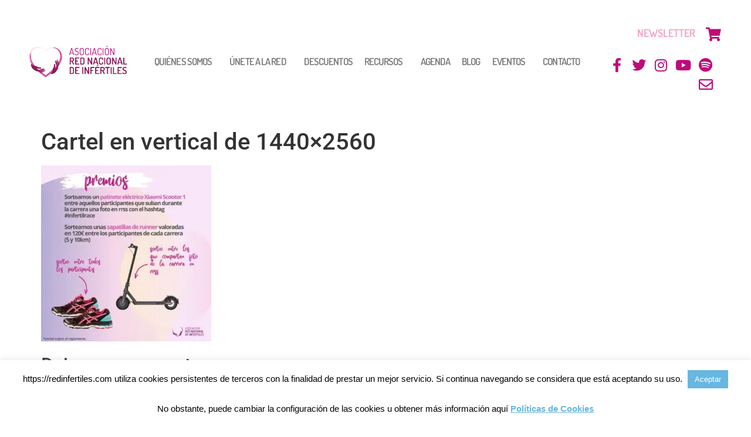

--- FILE ---
content_type: text/html; charset=UTF-8
request_url: https://redinfertiles.com/infertilrace-2/attachment/41938/
body_size: 22900
content:
<!doctype html>
<html lang="es">
<head>
	<meta charset="UTF-8">
	<meta name="viewport" content="width=device-width, initial-scale=1">
	<link rel="profile" href="https://gmpg.org/xfn/11">
	<meta name='robots' content='index, follow, max-image-preview:large, max-snippet:-1, max-video-preview:-1' />

	<!-- This site is optimized with the Yoast SEO plugin v26.8 - https://yoast.com/product/yoast-seo-wordpress/ -->
	<title>Cartel en vertical de 1440x2560 | Asociación Red Nacional Infértiles.</title>
	<link rel="canonical" href="https://redinfertiles.com/infertilrace-2/attachment/41938/" />
	<meta property="og:locale" content="es_ES" />
	<meta property="og:type" content="article" />
	<meta property="og:title" content="Cartel en vertical de 1440x2560 | Asociación Red Nacional Infértiles." />
	<meta property="og:url" content="https://redinfertiles.com/infertilrace-2/attachment/41938/" />
	<meta property="og:site_name" content="Asociación Red Nacional Infértiles." />
	<meta property="article:publisher" content="https://www.facebook.com/redinfertiles" />
	<meta property="og:image" content="https://redinfertiles.com/infertilrace-2/attachment/41938" />
	<meta property="og:image:width" content="1300" />
	<meta property="og:image:height" content="1346" />
	<meta property="og:image:type" content="image/jpeg" />
	<script type="application/ld+json" class="yoast-schema-graph">{"@context":"https://schema.org","@graph":[{"@type":"WebPage","@id":"https://redinfertiles.com/infertilrace-2/attachment/41938/","url":"https://redinfertiles.com/infertilrace-2/attachment/41938/","name":"Cartel en vertical de 1440x2560 | Asociación Red Nacional Infértiles.","isPartOf":{"@id":"https://redinfertiles.com/#website"},"primaryImageOfPage":{"@id":"https://redinfertiles.com/infertilrace-2/attachment/41938/#primaryimage"},"image":{"@id":"https://redinfertiles.com/infertilrace-2/attachment/41938/#primaryimage"},"thumbnailUrl":"https://redinfertiles.com/wp-content/uploads/2021/04/Cartel-en-vertical-de-1440x2560-e1647507762119.jpg","datePublished":"2024-02-23T11:57:33+00:00","breadcrumb":{"@id":"https://redinfertiles.com/infertilrace-2/attachment/41938/#breadcrumb"},"inLanguage":"es","potentialAction":[{"@type":"ReadAction","target":["https://redinfertiles.com/infertilrace-2/attachment/41938/"]}]},{"@type":"ImageObject","inLanguage":"es","@id":"https://redinfertiles.com/infertilrace-2/attachment/41938/#primaryimage","url":"https://redinfertiles.com/wp-content/uploads/2021/04/Cartel-en-vertical-de-1440x2560-e1647507762119.jpg","contentUrl":"https://redinfertiles.com/wp-content/uploads/2021/04/Cartel-en-vertical-de-1440x2560-e1647507762119.jpg","width":1300,"height":1346},{"@type":"BreadcrumbList","@id":"https://redinfertiles.com/infertilrace-2/attachment/41938/#breadcrumb","itemListElement":[{"@type":"ListItem","position":1,"name":"Home","item":"https://redinfertiles.com/"},{"@type":"ListItem","position":2,"name":"Infertilrace 2021","item":"https://redinfertiles.com/infertilrace-2/"},{"@type":"ListItem","position":3,"name":"Cartel en vertical de 1440&#215;2560"}]},{"@type":"WebSite","@id":"https://redinfertiles.com/#website","url":"https://redinfertiles.com/","name":"Asociación Red Nacional Infértiles.","description":"Ven a celebrar con nosotras nuestro décimo aniversario. ¡No te lo pierdas!","publisher":{"@id":"https://redinfertiles.com/#organization"},"potentialAction":[{"@type":"SearchAction","target":{"@type":"EntryPoint","urlTemplate":"https://redinfertiles.com/?s={search_term_string}"},"query-input":{"@type":"PropertyValueSpecification","valueRequired":true,"valueName":"search_term_string"}}],"inLanguage":"es"},{"@type":"Organization","@id":"https://redinfertiles.com/#organization","name":"Asociación Red Nacional Red Infértiles","url":"https://redinfertiles.com/","logo":{"@type":"ImageObject","inLanguage":"es","@id":"https://redinfertiles.com/#/schema/logo/image/","url":"https://redinfertiles.com/wp-content/uploads/2013/10/Logo-Red-Infértiles.png","contentUrl":"https://redinfertiles.com/wp-content/uploads/2013/10/Logo-Red-Infértiles.png","width":565,"height":333,"caption":"Asociación Red Nacional Red Infértiles"},"image":{"@id":"https://redinfertiles.com/#/schema/logo/image/"},"sameAs":["https://www.facebook.com/redinfertiles","https://x.com/redinfertiles","https://www.instagram.com/redinfertiles/","https://www.youtube.com/channel/UCVroQIbpJrDblxUi9xX-6gg"]}]}</script>
	<!-- / Yoast SEO plugin. -->


<link rel="alternate" type="application/rss+xml" title="Asociación Red Nacional Infértiles. &raquo; Feed" href="https://redinfertiles.com/feed/" />
<link rel="alternate" type="application/rss+xml" title="Asociación Red Nacional Infértiles. &raquo; Feed de los comentarios" href="https://redinfertiles.com/comments/feed/" />
<link rel="alternate" type="text/calendar" title="Asociación Red Nacional Infértiles. &raquo; iCal Feed" href="https://redinfertiles.com/actividades-infertilidad/?ical=1" />
<link rel="alternate" type="application/rss+xml" title="Asociación Red Nacional Infértiles. &raquo; Comentario Cartel en vertical de 1440&#215;2560 del feed" href="https://redinfertiles.com/infertilrace-2/attachment/41938/feed/" />
<link rel="alternate" title="oEmbed (JSON)" type="application/json+oembed" href="https://redinfertiles.com/wp-json/oembed/1.0/embed?url=https%3A%2F%2Fredinfertiles.com%2Finfertilrace-2%2Fattachment%2F41938%2F" />
<link rel="alternate" title="oEmbed (XML)" type="text/xml+oembed" href="https://redinfertiles.com/wp-json/oembed/1.0/embed?url=https%3A%2F%2Fredinfertiles.com%2Finfertilrace-2%2Fattachment%2F41938%2F&#038;format=xml" />
<style id='wp-img-auto-sizes-contain-inline-css'>
img:is([sizes=auto i],[sizes^="auto," i]){contain-intrinsic-size:3000px 1500px}
/*# sourceURL=wp-img-auto-sizes-contain-inline-css */
</style>
<link rel='stylesheet' id='hfe-widgets-style-css' href='https://redinfertiles.com/wp-content/plugins/header-footer-elementor/inc/widgets-css/frontend.css?ver=2.8.1' media='all' />
<link rel='stylesheet' id='hfe-woo-product-grid-css' href='https://redinfertiles.com/wp-content/plugins/header-footer-elementor/inc/widgets-css/woo-products.css?ver=2.8.1' media='all' />
<style id='wp-emoji-styles-inline-css'>

	img.wp-smiley, img.emoji {
		display: inline !important;
		border: none !important;
		box-shadow: none !important;
		height: 1em !important;
		width: 1em !important;
		margin: 0 0.07em !important;
		vertical-align: -0.1em !important;
		background: none !important;
		padding: 0 !important;
	}
/*# sourceURL=wp-emoji-styles-inline-css */
</style>
<link rel='stylesheet' id='wp-block-library-css' href='https://redinfertiles.com/wp-includes/css/dist/block-library/style.min.css?ver=b23b081270fe455571aa6986fd5fef5f' media='all' />
<style id='global-styles-inline-css'>
:root{--wp--preset--aspect-ratio--square: 1;--wp--preset--aspect-ratio--4-3: 4/3;--wp--preset--aspect-ratio--3-4: 3/4;--wp--preset--aspect-ratio--3-2: 3/2;--wp--preset--aspect-ratio--2-3: 2/3;--wp--preset--aspect-ratio--16-9: 16/9;--wp--preset--aspect-ratio--9-16: 9/16;--wp--preset--color--black: #000000;--wp--preset--color--cyan-bluish-gray: #abb8c3;--wp--preset--color--white: #ffffff;--wp--preset--color--pale-pink: #f78da7;--wp--preset--color--vivid-red: #cf2e2e;--wp--preset--color--luminous-vivid-orange: #ff6900;--wp--preset--color--luminous-vivid-amber: #fcb900;--wp--preset--color--light-green-cyan: #7bdcb5;--wp--preset--color--vivid-green-cyan: #00d084;--wp--preset--color--pale-cyan-blue: #8ed1fc;--wp--preset--color--vivid-cyan-blue: #0693e3;--wp--preset--color--vivid-purple: #9b51e0;--wp--preset--gradient--vivid-cyan-blue-to-vivid-purple: linear-gradient(135deg,rgb(6,147,227) 0%,rgb(155,81,224) 100%);--wp--preset--gradient--light-green-cyan-to-vivid-green-cyan: linear-gradient(135deg,rgb(122,220,180) 0%,rgb(0,208,130) 100%);--wp--preset--gradient--luminous-vivid-amber-to-luminous-vivid-orange: linear-gradient(135deg,rgb(252,185,0) 0%,rgb(255,105,0) 100%);--wp--preset--gradient--luminous-vivid-orange-to-vivid-red: linear-gradient(135deg,rgb(255,105,0) 0%,rgb(207,46,46) 100%);--wp--preset--gradient--very-light-gray-to-cyan-bluish-gray: linear-gradient(135deg,rgb(238,238,238) 0%,rgb(169,184,195) 100%);--wp--preset--gradient--cool-to-warm-spectrum: linear-gradient(135deg,rgb(74,234,220) 0%,rgb(151,120,209) 20%,rgb(207,42,186) 40%,rgb(238,44,130) 60%,rgb(251,105,98) 80%,rgb(254,248,76) 100%);--wp--preset--gradient--blush-light-purple: linear-gradient(135deg,rgb(255,206,236) 0%,rgb(152,150,240) 100%);--wp--preset--gradient--blush-bordeaux: linear-gradient(135deg,rgb(254,205,165) 0%,rgb(254,45,45) 50%,rgb(107,0,62) 100%);--wp--preset--gradient--luminous-dusk: linear-gradient(135deg,rgb(255,203,112) 0%,rgb(199,81,192) 50%,rgb(65,88,208) 100%);--wp--preset--gradient--pale-ocean: linear-gradient(135deg,rgb(255,245,203) 0%,rgb(182,227,212) 50%,rgb(51,167,181) 100%);--wp--preset--gradient--electric-grass: linear-gradient(135deg,rgb(202,248,128) 0%,rgb(113,206,126) 100%);--wp--preset--gradient--midnight: linear-gradient(135deg,rgb(2,3,129) 0%,rgb(40,116,252) 100%);--wp--preset--font-size--small: 13px;--wp--preset--font-size--medium: 20px;--wp--preset--font-size--large: 36px;--wp--preset--font-size--x-large: 42px;--wp--preset--spacing--20: 0.44rem;--wp--preset--spacing--30: 0.67rem;--wp--preset--spacing--40: 1rem;--wp--preset--spacing--50: 1.5rem;--wp--preset--spacing--60: 2.25rem;--wp--preset--spacing--70: 3.38rem;--wp--preset--spacing--80: 5.06rem;--wp--preset--shadow--natural: 6px 6px 9px rgba(0, 0, 0, 0.2);--wp--preset--shadow--deep: 12px 12px 50px rgba(0, 0, 0, 0.4);--wp--preset--shadow--sharp: 6px 6px 0px rgba(0, 0, 0, 0.2);--wp--preset--shadow--outlined: 6px 6px 0px -3px rgb(255, 255, 255), 6px 6px rgb(0, 0, 0);--wp--preset--shadow--crisp: 6px 6px 0px rgb(0, 0, 0);}:root { --wp--style--global--content-size: 800px;--wp--style--global--wide-size: 1200px; }:where(body) { margin: 0; }.wp-site-blocks > .alignleft { float: left; margin-right: 2em; }.wp-site-blocks > .alignright { float: right; margin-left: 2em; }.wp-site-blocks > .aligncenter { justify-content: center; margin-left: auto; margin-right: auto; }:where(.wp-site-blocks) > * { margin-block-start: 24px; margin-block-end: 0; }:where(.wp-site-blocks) > :first-child { margin-block-start: 0; }:where(.wp-site-blocks) > :last-child { margin-block-end: 0; }:root { --wp--style--block-gap: 24px; }:root :where(.is-layout-flow) > :first-child{margin-block-start: 0;}:root :where(.is-layout-flow) > :last-child{margin-block-end: 0;}:root :where(.is-layout-flow) > *{margin-block-start: 24px;margin-block-end: 0;}:root :where(.is-layout-constrained) > :first-child{margin-block-start: 0;}:root :where(.is-layout-constrained) > :last-child{margin-block-end: 0;}:root :where(.is-layout-constrained) > *{margin-block-start: 24px;margin-block-end: 0;}:root :where(.is-layout-flex){gap: 24px;}:root :where(.is-layout-grid){gap: 24px;}.is-layout-flow > .alignleft{float: left;margin-inline-start: 0;margin-inline-end: 2em;}.is-layout-flow > .alignright{float: right;margin-inline-start: 2em;margin-inline-end: 0;}.is-layout-flow > .aligncenter{margin-left: auto !important;margin-right: auto !important;}.is-layout-constrained > .alignleft{float: left;margin-inline-start: 0;margin-inline-end: 2em;}.is-layout-constrained > .alignright{float: right;margin-inline-start: 2em;margin-inline-end: 0;}.is-layout-constrained > .aligncenter{margin-left: auto !important;margin-right: auto !important;}.is-layout-constrained > :where(:not(.alignleft):not(.alignright):not(.alignfull)){max-width: var(--wp--style--global--content-size);margin-left: auto !important;margin-right: auto !important;}.is-layout-constrained > .alignwide{max-width: var(--wp--style--global--wide-size);}body .is-layout-flex{display: flex;}.is-layout-flex{flex-wrap: wrap;align-items: center;}.is-layout-flex > :is(*, div){margin: 0;}body .is-layout-grid{display: grid;}.is-layout-grid > :is(*, div){margin: 0;}body{padding-top: 0px;padding-right: 0px;padding-bottom: 0px;padding-left: 0px;}a:where(:not(.wp-element-button)){text-decoration: underline;}:root :where(.wp-element-button, .wp-block-button__link){background-color: #32373c;border-width: 0;color: #fff;font-family: inherit;font-size: inherit;font-style: inherit;font-weight: inherit;letter-spacing: inherit;line-height: inherit;padding-top: calc(0.667em + 2px);padding-right: calc(1.333em + 2px);padding-bottom: calc(0.667em + 2px);padding-left: calc(1.333em + 2px);text-decoration: none;text-transform: inherit;}.has-black-color{color: var(--wp--preset--color--black) !important;}.has-cyan-bluish-gray-color{color: var(--wp--preset--color--cyan-bluish-gray) !important;}.has-white-color{color: var(--wp--preset--color--white) !important;}.has-pale-pink-color{color: var(--wp--preset--color--pale-pink) !important;}.has-vivid-red-color{color: var(--wp--preset--color--vivid-red) !important;}.has-luminous-vivid-orange-color{color: var(--wp--preset--color--luminous-vivid-orange) !important;}.has-luminous-vivid-amber-color{color: var(--wp--preset--color--luminous-vivid-amber) !important;}.has-light-green-cyan-color{color: var(--wp--preset--color--light-green-cyan) !important;}.has-vivid-green-cyan-color{color: var(--wp--preset--color--vivid-green-cyan) !important;}.has-pale-cyan-blue-color{color: var(--wp--preset--color--pale-cyan-blue) !important;}.has-vivid-cyan-blue-color{color: var(--wp--preset--color--vivid-cyan-blue) !important;}.has-vivid-purple-color{color: var(--wp--preset--color--vivid-purple) !important;}.has-black-background-color{background-color: var(--wp--preset--color--black) !important;}.has-cyan-bluish-gray-background-color{background-color: var(--wp--preset--color--cyan-bluish-gray) !important;}.has-white-background-color{background-color: var(--wp--preset--color--white) !important;}.has-pale-pink-background-color{background-color: var(--wp--preset--color--pale-pink) !important;}.has-vivid-red-background-color{background-color: var(--wp--preset--color--vivid-red) !important;}.has-luminous-vivid-orange-background-color{background-color: var(--wp--preset--color--luminous-vivid-orange) !important;}.has-luminous-vivid-amber-background-color{background-color: var(--wp--preset--color--luminous-vivid-amber) !important;}.has-light-green-cyan-background-color{background-color: var(--wp--preset--color--light-green-cyan) !important;}.has-vivid-green-cyan-background-color{background-color: var(--wp--preset--color--vivid-green-cyan) !important;}.has-pale-cyan-blue-background-color{background-color: var(--wp--preset--color--pale-cyan-blue) !important;}.has-vivid-cyan-blue-background-color{background-color: var(--wp--preset--color--vivid-cyan-blue) !important;}.has-vivid-purple-background-color{background-color: var(--wp--preset--color--vivid-purple) !important;}.has-black-border-color{border-color: var(--wp--preset--color--black) !important;}.has-cyan-bluish-gray-border-color{border-color: var(--wp--preset--color--cyan-bluish-gray) !important;}.has-white-border-color{border-color: var(--wp--preset--color--white) !important;}.has-pale-pink-border-color{border-color: var(--wp--preset--color--pale-pink) !important;}.has-vivid-red-border-color{border-color: var(--wp--preset--color--vivid-red) !important;}.has-luminous-vivid-orange-border-color{border-color: var(--wp--preset--color--luminous-vivid-orange) !important;}.has-luminous-vivid-amber-border-color{border-color: var(--wp--preset--color--luminous-vivid-amber) !important;}.has-light-green-cyan-border-color{border-color: var(--wp--preset--color--light-green-cyan) !important;}.has-vivid-green-cyan-border-color{border-color: var(--wp--preset--color--vivid-green-cyan) !important;}.has-pale-cyan-blue-border-color{border-color: var(--wp--preset--color--pale-cyan-blue) !important;}.has-vivid-cyan-blue-border-color{border-color: var(--wp--preset--color--vivid-cyan-blue) !important;}.has-vivid-purple-border-color{border-color: var(--wp--preset--color--vivid-purple) !important;}.has-vivid-cyan-blue-to-vivid-purple-gradient-background{background: var(--wp--preset--gradient--vivid-cyan-blue-to-vivid-purple) !important;}.has-light-green-cyan-to-vivid-green-cyan-gradient-background{background: var(--wp--preset--gradient--light-green-cyan-to-vivid-green-cyan) !important;}.has-luminous-vivid-amber-to-luminous-vivid-orange-gradient-background{background: var(--wp--preset--gradient--luminous-vivid-amber-to-luminous-vivid-orange) !important;}.has-luminous-vivid-orange-to-vivid-red-gradient-background{background: var(--wp--preset--gradient--luminous-vivid-orange-to-vivid-red) !important;}.has-very-light-gray-to-cyan-bluish-gray-gradient-background{background: var(--wp--preset--gradient--very-light-gray-to-cyan-bluish-gray) !important;}.has-cool-to-warm-spectrum-gradient-background{background: var(--wp--preset--gradient--cool-to-warm-spectrum) !important;}.has-blush-light-purple-gradient-background{background: var(--wp--preset--gradient--blush-light-purple) !important;}.has-blush-bordeaux-gradient-background{background: var(--wp--preset--gradient--blush-bordeaux) !important;}.has-luminous-dusk-gradient-background{background: var(--wp--preset--gradient--luminous-dusk) !important;}.has-pale-ocean-gradient-background{background: var(--wp--preset--gradient--pale-ocean) !important;}.has-electric-grass-gradient-background{background: var(--wp--preset--gradient--electric-grass) !important;}.has-midnight-gradient-background{background: var(--wp--preset--gradient--midnight) !important;}.has-small-font-size{font-size: var(--wp--preset--font-size--small) !important;}.has-medium-font-size{font-size: var(--wp--preset--font-size--medium) !important;}.has-large-font-size{font-size: var(--wp--preset--font-size--large) !important;}.has-x-large-font-size{font-size: var(--wp--preset--font-size--x-large) !important;}
:root :where(.wp-block-pullquote){font-size: 1.5em;line-height: 1.6;}
/*# sourceURL=global-styles-inline-css */
</style>
<link rel='stylesheet' id='cookie-law-info-css' href='https://redinfertiles.com/wp-content/plugins/cookie-law-info/legacy/public/css/cookie-law-info-public.css?ver=3.3.9.1' media='all' />
<link rel='stylesheet' id='cookie-law-info-gdpr-css' href='https://redinfertiles.com/wp-content/plugins/cookie-law-info/legacy/public/css/cookie-law-info-gdpr.css?ver=3.3.9.1' media='all' />
<link rel='stylesheet' id='woocommerce-layout-css' href='https://redinfertiles.com/wp-content/plugins/woocommerce/assets/css/woocommerce-layout.css?ver=10.4.3' media='all' />
<link rel='stylesheet' id='woocommerce-smallscreen-css' href='https://redinfertiles.com/wp-content/plugins/woocommerce/assets/css/woocommerce-smallscreen.css?ver=10.4.3' media='only screen and (max-width: 768px)' />
<link rel='stylesheet' id='woocommerce-general-css' href='https://redinfertiles.com/wp-content/plugins/woocommerce/assets/css/woocommerce.css?ver=10.4.3' media='all' />
<style id='woocommerce-inline-inline-css'>
.woocommerce form .form-row .required { visibility: visible; }
/*# sourceURL=woocommerce-inline-inline-css */
</style>
<link rel='stylesheet' id='tribe-events-v2-single-skeleton-css' href='https://redinfertiles.com/wp-content/plugins/the-events-calendar/build/css/tribe-events-single-skeleton.css?ver=6.15.14' media='all' />
<link rel='stylesheet' id='tribe-events-v2-single-skeleton-full-css' href='https://redinfertiles.com/wp-content/plugins/the-events-calendar/build/css/tribe-events-single-full.css?ver=6.15.14' media='all' />
<link rel='stylesheet' id='tec-events-elementor-widgets-base-styles-css' href='https://redinfertiles.com/wp-content/plugins/the-events-calendar/build/css/integrations/plugins/elementor/widgets/widget-base.css?ver=6.15.14' media='all' />
<link rel='stylesheet' id='fme-intl-tel-input-css-css' href='https://redinfertiles.com/wp-content/plugins/form-masks-for-elementor-etv//assets/lib/intl-tel-input/css/intlTelInput.min.css?ver=1769113233' media='all' />
<link rel='stylesheet' id='fme-elementor-form-error-message-css-css' href='https://redinfertiles.com/wp-content/plugins/form-masks-for-elementor-etv/assets/css/error-message.css?ver=1769113233' media='all' />
<link rel='stylesheet' id='hfe-style-css' href='https://redinfertiles.com/wp-content/plugins/header-footer-elementor/assets/css/header-footer-elementor.css?ver=2.8.1' media='all' />
<link rel='stylesheet' id='elementor-icons-css' href='https://redinfertiles.com/wp-content/plugins/elementor/assets/lib/eicons/css/elementor-icons.min.css?ver=5.46.0' media='all' />
<link rel='stylesheet' id='elementor-frontend-css' href='https://redinfertiles.com/wp-content/uploads/elementor/css/custom-frontend.min.css?ver=1769109382' media='all' />
<link rel='stylesheet' id='elementor-post-12918-css' href='https://redinfertiles.com/wp-content/uploads/elementor/css/post-12918.css?ver=1769109382' media='all' />
<link rel='stylesheet' id='uael-frontend-css' href='https://redinfertiles.com/wp-content/plugins/ultimate-elementor/assets/min-css/uael-frontend.min.css?ver=1.42.2' media='all' />
<link rel='stylesheet' id='uael-teammember-social-icons-css' href='https://redinfertiles.com/wp-content/plugins/elementor/assets/css/widget-social-icons.min.css?ver=3.24.0' media='all' />
<link rel='stylesheet' id='uael-social-share-icons-brands-css' href='https://redinfertiles.com/wp-content/plugins/elementor/assets/lib/font-awesome/css/brands.css?ver=5.15.3' media='all' />
<link rel='stylesheet' id='uael-social-share-icons-fontawesome-css' href='https://redinfertiles.com/wp-content/plugins/elementor/assets/lib/font-awesome/css/fontawesome.css?ver=5.15.3' media='all' />
<link rel='stylesheet' id='uael-nav-menu-icons-css' href='https://redinfertiles.com/wp-content/plugins/elementor/assets/lib/font-awesome/css/solid.css?ver=5.15.3' media='all' />
<link rel='stylesheet' id='font-awesome-5-all-css' href='https://redinfertiles.com/wp-content/plugins/elementor/assets/lib/font-awesome/css/all.min.css?ver=3.34.2' media='all' />
<link rel='stylesheet' id='font-awesome-4-shim-css' href='https://redinfertiles.com/wp-content/plugins/elementor/assets/lib/font-awesome/css/v4-shims.min.css?ver=3.34.2' media='all' />
<link rel='stylesheet' id='hello-elementor-theme-style-css' href='https://redinfertiles.com/wp-content/themes/hello-elementor/assets/css/theme.css?ver=3.4.6' media='all' />
<link rel='stylesheet' id='hello-elementor-child-style-css' href='https://redinfertiles.com/wp-content/themes/hello-theme-child-master/style.css?ver=1.0.0' media='all' />
<link rel='stylesheet' id='hello-elementor-css' href='https://redinfertiles.com/wp-content/themes/hello-elementor/assets/css/reset.css?ver=3.4.6' media='all' />
<link rel='stylesheet' id='hello-elementor-header-footer-css' href='https://redinfertiles.com/wp-content/themes/hello-elementor/assets/css/header-footer.css?ver=3.4.6' media='all' />
<link rel='stylesheet' id='widget-image-css' href='https://redinfertiles.com/wp-content/plugins/elementor/assets/css/widget-image.min.css?ver=3.34.2' media='all' />
<link rel='stylesheet' id='widget-nav-menu-css' href='https://redinfertiles.com/wp-content/uploads/elementor/css/custom-pro-widget-nav-menu.min.css?ver=1769109382' media='all' />
<link rel='stylesheet' id='widget-heading-css' href='https://redinfertiles.com/wp-content/plugins/elementor/assets/css/widget-heading.min.css?ver=3.34.2' media='all' />
<link rel='stylesheet' id='widget-social-icons-css' href='https://redinfertiles.com/wp-content/plugins/elementor/assets/css/widget-social-icons.min.css?ver=3.34.2' media='all' />
<link rel='stylesheet' id='e-apple-webkit-css' href='https://redinfertiles.com/wp-content/uploads/elementor/css/custom-apple-webkit.min.css?ver=1769109382' media='all' />
<link rel='stylesheet' id='widget-spacer-css' href='https://redinfertiles.com/wp-content/plugins/elementor/assets/css/widget-spacer.min.css?ver=3.34.2' media='all' />
<link rel='stylesheet' id='elementor-post-11024-css' href='https://redinfertiles.com/wp-content/uploads/elementor/css/post-11024.css?ver=1769109383' media='all' />
<link rel='stylesheet' id='elementor-post-11029-css' href='https://redinfertiles.com/wp-content/uploads/elementor/css/post-11029.css?ver=1769109383' media='all' />
<link rel='stylesheet' id='hfe-elementor-icons-css' href='https://redinfertiles.com/wp-content/plugins/elementor/assets/lib/eicons/css/elementor-icons.min.css?ver=5.34.0' media='all' />
<link rel='stylesheet' id='hfe-icons-list-css' href='https://redinfertiles.com/wp-content/plugins/elementor/assets/css/widget-icon-list.min.css?ver=3.24.3' media='all' />
<link rel='stylesheet' id='hfe-social-icons-css' href='https://redinfertiles.com/wp-content/plugins/elementor/assets/css/widget-social-icons.min.css?ver=3.24.0' media='all' />
<link rel='stylesheet' id='hfe-social-share-icons-brands-css' href='https://redinfertiles.com/wp-content/plugins/elementor/assets/lib/font-awesome/css/brands.css?ver=5.15.3' media='all' />
<link rel='stylesheet' id='hfe-social-share-icons-fontawesome-css' href='https://redinfertiles.com/wp-content/plugins/elementor/assets/lib/font-awesome/css/fontawesome.css?ver=5.15.3' media='all' />
<link rel='stylesheet' id='hfe-nav-menu-icons-css' href='https://redinfertiles.com/wp-content/plugins/elementor/assets/lib/font-awesome/css/solid.css?ver=5.15.3' media='all' />
<link rel='stylesheet' id='hfe-widget-blockquote-css' href='https://redinfertiles.com/wp-content/plugins/elementor-pro/assets/css/widget-blockquote.min.css?ver=3.25.0' media='all' />
<link rel='stylesheet' id='hfe-mega-menu-css' href='https://redinfertiles.com/wp-content/plugins/elementor-pro/assets/css/widget-mega-menu.min.css?ver=3.26.2' media='all' />
<link rel='stylesheet' id='hfe-nav-menu-widget-css' href='https://redinfertiles.com/wp-content/plugins/elementor-pro/assets/css/widget-nav-menu.min.css?ver=3.26.0' media='all' />
<link rel='stylesheet' id='ecs-styles-css' href='https://redinfertiles.com/wp-content/plugins/ele-custom-skin/assets/css/ecs-style.css?ver=3.1.9' media='all' />
<link rel='stylesheet' id='elementor-post-10860-css' href='https://redinfertiles.com/wp-content/uploads/elementor/css/post-10860.css?ver=1663587389' media='all' />
<link rel='stylesheet' id='elementor-post-11299-css' href='https://redinfertiles.com/wp-content/uploads/elementor/css/post-11299.css?ver=1579849523' media='all' />
<link rel='stylesheet' id='elementor-gf-local-roboto-css' href='https://redinfertiles.com/wp-content/uploads/elementor/google-fonts/css/roboto.css?ver=1742253429' media='all' />
<link rel='stylesheet' id='elementor-gf-local-robotoslab-css' href='https://redinfertiles.com/wp-content/uploads/elementor/google-fonts/css/robotoslab.css?ver=1742253436' media='all' />
<link rel='stylesheet' id='elementor-gf-local-opensans-css' href='https://redinfertiles.com/wp-content/uploads/elementor/google-fonts/css/opensans.css?ver=1742253452' media='all' />
<link rel='stylesheet' id='elementor-gf-local-dosis-css' href='https://redinfertiles.com/wp-content/uploads/elementor/google-fonts/css/dosis.css?ver=1742253438' media='all' />
<link rel='stylesheet' id='elementor-icons-shared-0-css' href='https://redinfertiles.com/wp-content/plugins/elementor/assets/lib/font-awesome/css/fontawesome.min.css?ver=5.15.3' media='all' />
<link rel='stylesheet' id='elementor-icons-fa-solid-css' href='https://redinfertiles.com/wp-content/plugins/elementor/assets/lib/font-awesome/css/solid.min.css?ver=5.15.3' media='all' />
<link rel='stylesheet' id='elementor-icons-fa-brands-css' href='https://redinfertiles.com/wp-content/plugins/elementor/assets/lib/font-awesome/css/brands.min.css?ver=5.15.3' media='all' />
<link rel='stylesheet' id='elementor-icons-fa-regular-css' href='https://redinfertiles.com/wp-content/plugins/elementor/assets/lib/font-awesome/css/regular.min.css?ver=5.15.3' media='all' />
<script src="https://redinfertiles.com/wp-includes/js/jquery/jquery.min.js?ver=3.7.1" id="jquery-core-js"></script>
<script src="https://redinfertiles.com/wp-includes/js/jquery/jquery-migrate.min.js?ver=3.4.1" id="jquery-migrate-js"></script>
<script id="jquery-js-after">
!function($){"use strict";$(document).ready(function(){$(this).scrollTop()>100&&$(".hfe-scroll-to-top-wrap").removeClass("hfe-scroll-to-top-hide"),$(window).scroll(function(){$(this).scrollTop()<100?$(".hfe-scroll-to-top-wrap").fadeOut(300):$(".hfe-scroll-to-top-wrap").fadeIn(300)}),$(".hfe-scroll-to-top-wrap").on("click",function(){$("html, body").animate({scrollTop:0},300);return!1})})}(jQuery);
!function($){'use strict';$(document).ready(function(){var bar=$('.hfe-reading-progress-bar');if(!bar.length)return;$(window).on('scroll',function(){var s=$(window).scrollTop(),d=$(document).height()-$(window).height(),p=d? s/d*100:0;bar.css('width',p+'%')});});}(jQuery);
//# sourceURL=jquery-js-after
</script>
<script id="cookie-law-info-js-extra">
var Cli_Data = {"nn_cookie_ids":[],"cookielist":[],"non_necessary_cookies":[],"ccpaEnabled":"","ccpaRegionBased":"","ccpaBarEnabled":"","strictlyEnabled":["necessary","obligatoire"],"ccpaType":"gdpr","js_blocking":"","custom_integration":"","triggerDomRefresh":"","secure_cookies":""};
var cli_cookiebar_settings = {"animate_speed_hide":"500","animate_speed_show":"500","background":"#fff","border":"#67b7e1","border_on":"","button_1_button_colour":"#67b7e1","button_1_button_hover":"#5292b4","button_1_link_colour":"#fff","button_1_as_button":"1","button_1_new_win":"","button_2_button_colour":"#333","button_2_button_hover":"#292929","button_2_link_colour":"#67b7e1","button_2_as_button":"","button_2_hidebar":"","button_3_button_colour":"#000","button_3_button_hover":"#000000","button_3_link_colour":"#fff","button_3_as_button":"1","button_3_new_win":"","button_4_button_colour":"#000","button_4_button_hover":"#000000","button_4_link_colour":"#fff","button_4_as_button":"1","button_7_button_colour":"#61a229","button_7_button_hover":"#4e8221","button_7_link_colour":"#fff","button_7_as_button":"1","button_7_new_win":"","font_family":"Helvetica, Arial, sans-serif","header_fix":"","notify_animate_hide":"","notify_animate_show":"1","notify_div_id":"#cookie-law-info-bar","notify_position_horizontal":"right","notify_position_vertical":"bottom","scroll_close":"","scroll_close_reload":"","accept_close_reload":"","reject_close_reload":"","showagain_tab":"1","showagain_background":"#fff","showagain_border":"#000","showagain_div_id":"#cookie-law-info-again","showagain_x_position":"100px","text":"#000","show_once_yn":"","show_once":"80000","logging_on":"","as_popup":"","popup_overlay":"1","bar_heading_text":"","cookie_bar_as":"banner","popup_showagain_position":"bottom-right","widget_position":"left"};
var log_object = {"ajax_url":"https://redinfertiles.com/wp-admin/admin-ajax.php"};
//# sourceURL=cookie-law-info-js-extra
</script>
<script src="https://redinfertiles.com/wp-content/plugins/cookie-law-info/legacy/public/js/cookie-law-info-public.js?ver=3.3.9.1" id="cookie-law-info-js"></script>
<script src="https://redinfertiles.com/wp-content/plugins/related-posts-thumbnails/assets/js/front.min.js?ver=4.3.1" id="rpt_front_style-js"></script>
<script src="https://redinfertiles.com/wp-content/plugins/related-posts-thumbnails/assets/js/lazy-load.js?ver=4.3.1" id="rpt-lazy-load-js"></script>
<script src="https://redinfertiles.com/wp-content/plugins/woocommerce/assets/js/jquery-blockui/jquery.blockUI.min.js?ver=2.7.0-wc.10.4.3" id="wc-jquery-blockui-js" defer data-wp-strategy="defer"></script>
<script src="https://redinfertiles.com/wp-content/plugins/woocommerce/assets/js/js-cookie/js.cookie.min.js?ver=2.1.4-wc.10.4.3" id="wc-js-cookie-js" defer data-wp-strategy="defer"></script>
<script id="woocommerce-js-extra">
var woocommerce_params = {"ajax_url":"/wp-admin/admin-ajax.php","wc_ajax_url":"/?wc-ajax=%%endpoint%%","i18n_password_show":"Mostrar contrase\u00f1a","i18n_password_hide":"Ocultar contrase\u00f1a"};
//# sourceURL=woocommerce-js-extra
</script>
<script src="https://redinfertiles.com/wp-content/plugins/woocommerce/assets/js/frontend/woocommerce.min.js?ver=10.4.3" id="woocommerce-js" defer data-wp-strategy="defer"></script>
<script src="https://redinfertiles.com/wp-content/plugins/wp-optimize-premium/js/send-command-4-4-1.min.js?ver=4.4.1" id="wp-optimize-send-command-js"></script>
<script src="https://redinfertiles.com/wp-content/plugins/wp-optimize-premium/js/wpo-lazy-load-4-4-1.min.js?ver=4.4.1" id="wp-optimize-lazy-load-js"></script>
<script src="https://redinfertiles.com/wp-content/plugins/elementor/assets/lib/font-awesome/js/v4-shims.min.js?ver=3.34.2" id="font-awesome-4-shim-js"></script>
<script id="ecs_ajax_load-js-extra">
var ecs_ajax_params = {"ajaxurl":"https://redinfertiles.com/wp-admin/admin-ajax.php","posts":"{\"attachment\":\"41938\",\"error\":\"\",\"m\":\"\",\"p\":0,\"post_parent\":\"\",\"subpost\":\"\",\"subpost_id\":\"\",\"attachment_id\":0,\"name\":\"41938\",\"pagename\":\"\",\"page_id\":0,\"second\":\"\",\"minute\":\"\",\"hour\":\"\",\"day\":0,\"monthnum\":0,\"year\":0,\"w\":0,\"category_name\":\"\",\"tag\":\"\",\"cat\":\"\",\"tag_id\":\"\",\"author\":\"\",\"author_name\":\"\",\"feed\":\"\",\"tb\":\"\",\"paged\":0,\"meta_key\":\"\",\"meta_value\":\"\",\"preview\":\"\",\"s\":\"\",\"sentence\":\"\",\"title\":\"\",\"fields\":\"all\",\"menu_order\":\"\",\"embed\":\"\",\"category__in\":[],\"category__not_in\":[],\"category__and\":[],\"post__in\":[],\"post__not_in\":[],\"post_name__in\":[],\"tag__in\":[],\"tag__not_in\":[],\"tag__and\":[],\"tag_slug__in\":[],\"tag_slug__and\":[],\"post_parent__in\":[],\"post_parent__not_in\":[],\"author__in\":[],\"author__not_in\":[],\"search_columns\":[],\"ignore_sticky_posts\":false,\"suppress_filters\":false,\"cache_results\":true,\"update_post_term_cache\":true,\"update_menu_item_cache\":false,\"lazy_load_term_meta\":true,\"update_post_meta_cache\":true,\"post_type\":\"\",\"posts_per_page\":10,\"nopaging\":false,\"comments_per_page\":\"50\",\"no_found_rows\":false,\"order\":\"DESC\"}"};
//# sourceURL=ecs_ajax_load-js-extra
</script>
<script src="https://redinfertiles.com/wp-content/plugins/ele-custom-skin/assets/js/ecs_ajax_pagination.js?ver=3.1.9" id="ecs_ajax_load-js"></script>
<script src="https://redinfertiles.com/wp-content/plugins/ele-custom-skin/assets/js/ecs.js?ver=3.1.9" id="ecs-script-js"></script>
<link rel="https://api.w.org/" href="https://redinfertiles.com/wp-json/" /><link rel="alternate" title="JSON" type="application/json" href="https://redinfertiles.com/wp-json/wp/v2/media/41938" /><link rel="EditURI" type="application/rsd+xml" title="RSD" href="https://redinfertiles.com/xmlrpc.php?rsd" />
        <style>
            #related_posts_thumbnails li {
                border-right: 1px solid #dddddd;
                background-color: #ffffff            }

            #related_posts_thumbnails li:hover {
                background-color: #eeeeee;
            }

            .relpost_content {
                font-size: 12px;
                color: #333333;
            }

            .relpost-block-single {
                background-color: #ffffff;
                border-right: 1px solid #dddddd;
                border-left: 1px solid #dddddd;
                margin-right: -1px;
            }

            .relpost-block-single:hover {
                background-color: #eeeeee;
            }
        </style>

        <meta name="tec-api-version" content="v1"><meta name="tec-api-origin" content="https://redinfertiles.com"><link rel="alternate" href="https://redinfertiles.com/wp-json/tribe/events/v1/" />	<noscript><style>.woocommerce-product-gallery{ opacity: 1 !important; }</style></noscript>
	<meta name="generator" content="Elementor 3.34.2; features: additional_custom_breakpoints; settings: css_print_method-external, google_font-enabled, font_display-auto">
			<style>
				.e-con.e-parent:nth-of-type(n+4):not(.e-lazyloaded):not(.e-no-lazyload),
				.e-con.e-parent:nth-of-type(n+4):not(.e-lazyloaded):not(.e-no-lazyload) * {
					background-image: none !important;
				}
				@media screen and (max-height: 1024px) {
					.e-con.e-parent:nth-of-type(n+3):not(.e-lazyloaded):not(.e-no-lazyload),
					.e-con.e-parent:nth-of-type(n+3):not(.e-lazyloaded):not(.e-no-lazyload) * {
						background-image: none !important;
					}
				}
				@media screen and (max-height: 640px) {
					.e-con.e-parent:nth-of-type(n+2):not(.e-lazyloaded):not(.e-no-lazyload),
					.e-con.e-parent:nth-of-type(n+2):not(.e-lazyloaded):not(.e-no-lazyload) * {
						background-image: none !important;
					}
				}
			</style>
			<!-- Google Tag Manager -->
<script>(function(w,d,s,l,i){w[l]=w[l]||[];w[l].push({'gtm.start':
new Date().getTime(),event:'gtm.js'});var f=d.getElementsByTagName(s)[0],
j=d.createElement(s),dl=l!='dataLayer'?'&l='+l:'';j.async=true;j.src=
'https://www.googletagmanager.com/gtm.js?id='+i+dl;f.parentNode.insertBefore(j,f);
})(window,document,'script','dataLayer','GTM-W6R8699');</script>
<!-- End Google Tag Manager -->
<!-- Google tag (gtag.js) -->
<script async src="https://www.googletagmanager.com/gtag/js?id=G-QQNL917M70"></script>
<script>
  window.dataLayer = window.dataLayer || [];
  function gtag(){dataLayer.push(arguments);}
  gtag('js', new Date());

  gtag('config', 'G-QQNL917M70');
</script> 
<!-- Global site tag (gtag.js) - Google Analytics -->
<script async src="https://www.googletagmanager.com/gtag/js?id=UA-48268578-1"></script>
<script>
  window.dataLayer = window.dataLayer || [];
  function gtag(){dataLayer.push(arguments);}
  gtag('js', new Date());

  gtag('config', 'UA-48268578-1');
</script>

<!-- Facebook Pixel Code -->
<script>
!function(f,b,e,v,n,t,s)
{if(f.fbq)return;n=f.fbq=function(){n.callMethod?
n.callMethod.apply(n,arguments):n.queue.push(arguments)};
if(!f._fbq)f._fbq=n;n.push=n;n.loaded=!0;n.version='2.0';
n.queue=[];t=b.createElement(e);t.async=!0;
t.src=v;s=b.getElementsByTagName(e)[0];
s.parentNode.insertBefore(t,s)}(window, document,'script',
'https://connect.facebook.net/en_US/fbevents.js');
fbq('init', '548607866401282');
fbq('track', 'PageView');
</script>
<noscript><img height="1" width="1" style="display:none"
src="https://www.facebook.com/tr?id=548607866401282&ev=PageView&noscript=1"
/></noscript>
<!-- End Facebook Pixel Code --><link rel="icon" href="https://redinfertiles.com/wp-content/uploads/2020/03/RedInfertiles_nuevoLogo_simbolo_transparente-100x100.png" sizes="32x32" />
<link rel="icon" href="https://redinfertiles.com/wp-content/uploads/2020/03/RedInfertiles_nuevoLogo_simbolo_transparente-300x300.png" sizes="192x192" />
<link rel="apple-touch-icon" href="https://redinfertiles.com/wp-content/uploads/2020/03/RedInfertiles_nuevoLogo_simbolo_transparente-300x300.png" />
<meta name="msapplication-TileImage" content="https://redinfertiles.com/wp-content/uploads/2020/03/RedInfertiles_nuevoLogo_simbolo_transparente-300x300.png" />
		<style id="wp-custom-css">
			add_filter( ‘woocommerce_product_get_price’, ‘hide_price_per_product’, 10, 2 );

function hide_price_per_product( $price, $product ) {

$products_where_hide_price = array( 1, 2, 3, 50, 100 ); // 47792.

if ( $product instanceof WC_Product ) {
$product_id = $product->is_type( ‘variation’ ) ? $product->get_parent_id() : $product->get_id();
} else {
$product_id = $product;
}

if ( in_array( $product_id, $products_where_hide_price, true ) ) {
$price = »;
}

return $price;
}		</style>
		</head>
<body data-rsssl=1 class="attachment wp-singular attachment-template-default single single-attachment postid-41938 attachmentid-41938 attachment-jpeg wp-custom-logo wp-embed-responsive wp-theme-hello-elementor wp-child-theme-hello-theme-child-master theme-hello-elementor woocommerce-no-js tribe-no-js ehf-template-hello-elementor ehf-stylesheet-hello-theme-child-master hello-elementor-default uae-sticky-header-enabled elementor-default elementor-kit-12918">
<!-- Google Tag Manager (noscript) -->
<noscript><iframe src="https://www.googletagmanager.com/ns.html?id=GTM-W6R8699"
height="0" width="0" style="display:none;visibility:hidden"></iframe></noscript>
<!-- End Google Tag Manager (noscript) -->


<a class="skip-link screen-reader-text" href="#content">Ir al contenido</a>

		<header data-elementor-type="header" data-elementor-id="11024" class="elementor elementor-11024 elementor-location-header" data-elementor-post-type="elementor_library">
					<section class="elementor-section elementor-top-section elementor-element elementor-element-c65fa44 elementor-section-full_width elementor-section-height-min-height elementor-section-height-default elementor-section-items-middle" data-id="c65fa44" data-element_type="section" data-settings="{&quot;background_background&quot;:&quot;classic&quot;}">
						<div class="elementor-container elementor-column-gap-default">
					<div class="elementor-column elementor-col-33 elementor-top-column elementor-element elementor-element-11f3608" data-id="11f3608" data-element_type="column">
			<div class="elementor-widget-wrap elementor-element-populated">
						<div class="elementor-element elementor-element-edceb87 elementor-widget elementor-widget-image" data-id="edceb87" data-element_type="widget" data-widget_type="image.default">
				<div class="elementor-widget-container">
																<a href="https://redinfertiles.com/">
							<img width="700" height="282" src="https://redinfertiles.com/wp-content/uploads/2020/01/RedInfertiles_nuevoLogo-01-700x282-1.png" class="attachment-large size-large wp-image-47702" alt="" srcset="https://redinfertiles.com/wp-content/uploads/2020/01/RedInfertiles_nuevoLogo-01-700x282-1.png 700w, https://redinfertiles.com/wp-content/uploads/2020/01/RedInfertiles_nuevoLogo-01-700x282-1-300x121.png 300w, https://redinfertiles.com/wp-content/uploads/2020/01/RedInfertiles_nuevoLogo-01-700x282-1-600x242.png 600w" sizes="(max-width: 700px) 100vw, 700px" />								</a>
															</div>
				</div>
					</div>
		</div>
				<div class="elementor-column elementor-col-33 elementor-top-column elementor-element elementor-element-0aa62be" data-id="0aa62be" data-element_type="column">
			<div class="elementor-widget-wrap elementor-element-populated">
						<div class="elementor-element elementor-element-81ebb4c elementor-nav-menu__align-center elementor-nav-menu--dropdown-mobile elementor-nav-menu--stretch elementor-nav-menu__text-align-aside elementor-nav-menu--toggle elementor-nav-menu--burger elementor-widget elementor-widget-nav-menu" data-id="81ebb4c" data-element_type="widget" data-settings="{&quot;full_width&quot;:&quot;stretch&quot;,&quot;submenu_icon&quot;:{&quot;value&quot;:&quot;&lt;i class=\&quot;\&quot; aria-hidden=\&quot;true\&quot;&gt;&lt;\/i&gt;&quot;,&quot;library&quot;:&quot;&quot;},&quot;layout&quot;:&quot;horizontal&quot;,&quot;toggle&quot;:&quot;burger&quot;}" data-widget_type="nav-menu.default">
				<div class="elementor-widget-container">
								<nav aria-label="Menú" class="elementor-nav-menu--main elementor-nav-menu__container elementor-nav-menu--layout-horizontal e--pointer-none">
				<ul id="menu-1-81ebb4c" class="elementor-nav-menu"><li class="menu-item menu-item-type-custom menu-item-object-custom menu-item-has-children menu-item-37249"><a href="#" class="elementor-item elementor-item-anchor">Quiénes somos</a>
<ul class="sub-menu elementor-nav-menu--dropdown">
	<li class="menu-item menu-item-type-post_type menu-item-object-page menu-item-11035"><a href="https://redinfertiles.com/red-infertiles-3/quienes-somos/" class="elementor-sub-item">Quiénes somos</a></li>
	<li class="menu-item menu-item-type-post_type menu-item-object-page menu-item-37501"><a href="https://redinfertiles.com/red-infertiles-3/congreso-diputados/" class="elementor-sub-item">Congreso Diputados</a></li>
	<li class="menu-item menu-item-type-post_type menu-item-object-page menu-item-38132"><a href="https://redinfertiles.com/red-infertiles-3/portal-de-transparencia/" class="elementor-sub-item">Portal de transparencia</a></li>
</ul>
</li>
<li class="menu-item menu-item-type-custom menu-item-object-custom menu-item-has-children menu-item-11036"><a href="#" class="elementor-item elementor-item-anchor">Únete a la red</a>
<ul class="sub-menu elementor-nav-menu--dropdown">
	<li class="menu-item menu-item-type-post_type menu-item-object-page menu-item-11759"><a href="https://redinfertiles.com/red-infertiles-3/asociate/" class="elementor-sub-item">Asóciate</a></li>
	<li class="menu-item menu-item-type-post_type menu-item-object-page menu-item-14240"><a href="https://redinfertiles.com/servicio-psicoterapia-gratuito/" class="elementor-sub-item">Servicio de Psicoterapia</a></li>
	<li class="menu-item menu-item-type-post_type menu-item-object-page menu-item-11042"><a href="https://redinfertiles.com/red-infertiles-3/el-experto-responde/" class="elementor-sub-item">El experto responde</a></li>
	<li class="menu-item menu-item-type-post_type menu-item-object-page menu-item-11041"><a href="https://redinfertiles.com/red-infertiles-3/unete-a-la-red-el-cafe-de-los-suenos/" class="elementor-sub-item">El café de los sueños</a></li>
	<li class="menu-item menu-item-type-custom menu-item-object-custom menu-item-has-children menu-item-22446"><a href="#" class="elementor-sub-item elementor-item-anchor">Grupo de apoyo</a>
	<ul class="sub-menu elementor-nav-menu--dropdown">
		<li class="menu-item menu-item-type-post_type menu-item-object-page menu-item-11765"><a href="https://redinfertiles.com/red-infertiles-3/grupo-de-apoyo-infertilidad-online/" class="elementor-sub-item">Grupo de apoyo online</a></li>
		<li class="menu-item menu-item-type-post_type menu-item-object-page menu-item-41577"><a href="https://redinfertiles.com/grupo-de-apoyo-para-el-duelo-genetico/" class="elementor-sub-item">Grupo de apoyo para el duelo genético</a></li>
		<li class="menu-item menu-item-type-post_type menu-item-object-page menu-item-39360"><a href="https://redinfertiles.com/red-infertiles-3/duelo-gestacional/" class="elementor-sub-item">Grupo de apoyo al duelo gestacional, perinatal y neonatal</a></li>
		<li class="menu-item menu-item-type-post_type menu-item-object-page menu-item-22447"><a href="https://redinfertiles.com/red-infertiles-3/no-madres-por-circunstancias/" class="elementor-sub-item">Grupo de apoyo no madres por circunstancias</a></li>
	</ul>
</li>
	<li class="menu-item menu-item-type-post_type menu-item-object-page menu-item-11763"><a href="https://redinfertiles.com/tutoras-emocionales-new/" class="elementor-sub-item">Tutoras emocionales</a></li>
	<li class="menu-item menu-item-type-post_type menu-item-object-page menu-item-11760"><a href="https://redinfertiles.com/red-infertiles-3/asesoramiento-legal/" class="elementor-sub-item">Asesoramiento legal</a></li>
	<li class="menu-item menu-item-type-post_type menu-item-object-page menu-item-18315"><a href="https://redinfertiles.com/red-infertiles-3/comandom/" class="elementor-sub-item">Comando M</a></li>
	<li class="menu-item menu-item-type-custom menu-item-object-custom menu-item-has-children menu-item-11965"><a href="#" class="elementor-sub-item elementor-item-anchor">Colabora</a>
	<ul class="sub-menu elementor-nav-menu--dropdown">
		<li class="menu-item menu-item-type-post_type menu-item-object-page menu-item-11879"><a href="https://redinfertiles.com/red-infertiles-3/colabora/colabora-clinicas-y-profesionales/" class="elementor-sub-item">Clínicas y profesionales</a></li>
		<li class="menu-item menu-item-type-post_type menu-item-object-page menu-item-11878"><a href="https://redinfertiles.com/red-infertiles-3/colabora/colabora-pacientes/" class="elementor-sub-item">Pacientes</a></li>
	</ul>
</li>
</ul>
</li>
<li class="menu-item menu-item-type-post_type menu-item-object-page menu-item-11046"><a href="https://redinfertiles.com/red-infertiles-3/red-de-descuentos/" class="elementor-item">Descuentos</a></li>
<li class="menu-item menu-item-type-custom menu-item-object-custom menu-item-has-children menu-item-11050"><a href="#" class="elementor-item elementor-item-anchor">recursos</a>
<ul class="sub-menu elementor-nav-menu--dropdown">
	<li class="menu-item menu-item-type-custom menu-item-object-custom menu-item-41402"><a href="https://madresinvisibles.es/" class="elementor-sub-item">Documental Madres Invisibles</a></li>
	<li class="menu-item menu-item-type-post_type menu-item-object-page menu-item-22735"><a href="https://redinfertiles.com/red-infertiles-3/podcast-2/" class="elementor-sub-item">Podcast</a></li>
	<li class="menu-item menu-item-type-post_type menu-item-object-page menu-item-12126"><a href="https://redinfertiles.com/red-infertiles-3/descargas/" class="elementor-sub-item">Descargas</a></li>
	<li class="menu-item menu-item-type-post_type menu-item-object-page menu-item-11837"><a href="https://redinfertiles.com/red-infertiles-3/libros-3/" class="elementor-sub-item">Libros</a></li>
	<li class="menu-item menu-item-type-post_type menu-item-object-page menu-item-11836"><a href="https://redinfertiles.com/red-infertiles-3/musica/" class="elementor-sub-item">Música</a></li>
	<li class="menu-item menu-item-type-custom menu-item-object-custom menu-item-30452"><a href="https://redinfertiles.com/infertilpedia/" class="elementor-sub-item">Infertilpedia</a></li>
	<li class="menu-item menu-item-type-post_type menu-item-object-page menu-item-15153"><a href="https://redinfertiles.com/red-infertiles-3/otros-recursos/" class="elementor-sub-item">Otros recursos</a></li>
</ul>
</li>
<li class="menu-item menu-item-type-custom menu-item-object-custom menu-item-11052"><a href="https://redinfertiles.com/actividades-infertilidad/" class="elementor-item">Agenda</a></li>
<li class="menu-item menu-item-type-post_type menu-item-object-page current_page_parent menu-item-11557"><a href="https://redinfertiles.com/red-infertiles-3/blog/" class="elementor-item">Blog</a></li>
<li class="menu-item menu-item-type-custom menu-item-object-custom menu-item-has-children menu-item-23681"><a href="#" class="elementor-item elementor-item-anchor">Eventos</a>
<ul class="sub-menu elementor-nav-menu--dropdown">
	<li class="menu-item menu-item-type-custom menu-item-object-custom menu-item-41886"><a href="https://redinfertiles.com/infertilrace-2025/" class="elementor-sub-item">InfertilRace 2025</a></li>
	<li class="menu-item menu-item-type-post_type menu-item-object-page menu-item-43516"><a href="https://redinfertiles.com/10o-aniversario-asociacion-red-nacional-de-infertiles-24/" class="elementor-sub-item">10º Aniversario</a></li>
	<li class="menu-item menu-item-type-custom menu-item-object-custom menu-item-20737"><a href="https://redinfertiles.com/semana-fertilidad-virtual-infert-2025/" class="elementor-sub-item">Virtual Infert 2025</a></li>
	<li class="menu-item menu-item-type-custom menu-item-object-custom menu-item-23683"><a href="https://redinfertiles.com/quedada-red-infertiles/" class="elementor-sub-item">Quedada Nacional 2022</a></li>
</ul>
</li>
<li class="menu-item menu-item-type-post_type menu-item-object-page menu-item-11054"><a href="https://redinfertiles.com/red-infertiles-3/contacto/" class="elementor-item">Contacto</a></li>
</ul>			</nav>
					<div class="elementor-menu-toggle" role="button" tabindex="0" aria-label="Alternar menú" aria-expanded="false">
			<i aria-hidden="true" role="presentation" class="elementor-menu-toggle__icon--open eicon-menu-bar"></i><i aria-hidden="true" role="presentation" class="elementor-menu-toggle__icon--close eicon-close"></i>		</div>
					<nav class="elementor-nav-menu--dropdown elementor-nav-menu__container" aria-hidden="true">
				<ul id="menu-2-81ebb4c" class="elementor-nav-menu"><li class="menu-item menu-item-type-custom menu-item-object-custom menu-item-has-children menu-item-37249"><a href="#" class="elementor-item elementor-item-anchor" tabindex="-1">Quiénes somos</a>
<ul class="sub-menu elementor-nav-menu--dropdown">
	<li class="menu-item menu-item-type-post_type menu-item-object-page menu-item-11035"><a href="https://redinfertiles.com/red-infertiles-3/quienes-somos/" class="elementor-sub-item" tabindex="-1">Quiénes somos</a></li>
	<li class="menu-item menu-item-type-post_type menu-item-object-page menu-item-37501"><a href="https://redinfertiles.com/red-infertiles-3/congreso-diputados/" class="elementor-sub-item" tabindex="-1">Congreso Diputados</a></li>
	<li class="menu-item menu-item-type-post_type menu-item-object-page menu-item-38132"><a href="https://redinfertiles.com/red-infertiles-3/portal-de-transparencia/" class="elementor-sub-item" tabindex="-1">Portal de transparencia</a></li>
</ul>
</li>
<li class="menu-item menu-item-type-custom menu-item-object-custom menu-item-has-children menu-item-11036"><a href="#" class="elementor-item elementor-item-anchor" tabindex="-1">Únete a la red</a>
<ul class="sub-menu elementor-nav-menu--dropdown">
	<li class="menu-item menu-item-type-post_type menu-item-object-page menu-item-11759"><a href="https://redinfertiles.com/red-infertiles-3/asociate/" class="elementor-sub-item" tabindex="-1">Asóciate</a></li>
	<li class="menu-item menu-item-type-post_type menu-item-object-page menu-item-14240"><a href="https://redinfertiles.com/servicio-psicoterapia-gratuito/" class="elementor-sub-item" tabindex="-1">Servicio de Psicoterapia</a></li>
	<li class="menu-item menu-item-type-post_type menu-item-object-page menu-item-11042"><a href="https://redinfertiles.com/red-infertiles-3/el-experto-responde/" class="elementor-sub-item" tabindex="-1">El experto responde</a></li>
	<li class="menu-item menu-item-type-post_type menu-item-object-page menu-item-11041"><a href="https://redinfertiles.com/red-infertiles-3/unete-a-la-red-el-cafe-de-los-suenos/" class="elementor-sub-item" tabindex="-1">El café de los sueños</a></li>
	<li class="menu-item menu-item-type-custom menu-item-object-custom menu-item-has-children menu-item-22446"><a href="#" class="elementor-sub-item elementor-item-anchor" tabindex="-1">Grupo de apoyo</a>
	<ul class="sub-menu elementor-nav-menu--dropdown">
		<li class="menu-item menu-item-type-post_type menu-item-object-page menu-item-11765"><a href="https://redinfertiles.com/red-infertiles-3/grupo-de-apoyo-infertilidad-online/" class="elementor-sub-item" tabindex="-1">Grupo de apoyo online</a></li>
		<li class="menu-item menu-item-type-post_type menu-item-object-page menu-item-41577"><a href="https://redinfertiles.com/grupo-de-apoyo-para-el-duelo-genetico/" class="elementor-sub-item" tabindex="-1">Grupo de apoyo para el duelo genético</a></li>
		<li class="menu-item menu-item-type-post_type menu-item-object-page menu-item-39360"><a href="https://redinfertiles.com/red-infertiles-3/duelo-gestacional/" class="elementor-sub-item" tabindex="-1">Grupo de apoyo al duelo gestacional, perinatal y neonatal</a></li>
		<li class="menu-item menu-item-type-post_type menu-item-object-page menu-item-22447"><a href="https://redinfertiles.com/red-infertiles-3/no-madres-por-circunstancias/" class="elementor-sub-item" tabindex="-1">Grupo de apoyo no madres por circunstancias</a></li>
	</ul>
</li>
	<li class="menu-item menu-item-type-post_type menu-item-object-page menu-item-11763"><a href="https://redinfertiles.com/tutoras-emocionales-new/" class="elementor-sub-item" tabindex="-1">Tutoras emocionales</a></li>
	<li class="menu-item menu-item-type-post_type menu-item-object-page menu-item-11760"><a href="https://redinfertiles.com/red-infertiles-3/asesoramiento-legal/" class="elementor-sub-item" tabindex="-1">Asesoramiento legal</a></li>
	<li class="menu-item menu-item-type-post_type menu-item-object-page menu-item-18315"><a href="https://redinfertiles.com/red-infertiles-3/comandom/" class="elementor-sub-item" tabindex="-1">Comando M</a></li>
	<li class="menu-item menu-item-type-custom menu-item-object-custom menu-item-has-children menu-item-11965"><a href="#" class="elementor-sub-item elementor-item-anchor" tabindex="-1">Colabora</a>
	<ul class="sub-menu elementor-nav-menu--dropdown">
		<li class="menu-item menu-item-type-post_type menu-item-object-page menu-item-11879"><a href="https://redinfertiles.com/red-infertiles-3/colabora/colabora-clinicas-y-profesionales/" class="elementor-sub-item" tabindex="-1">Clínicas y profesionales</a></li>
		<li class="menu-item menu-item-type-post_type menu-item-object-page menu-item-11878"><a href="https://redinfertiles.com/red-infertiles-3/colabora/colabora-pacientes/" class="elementor-sub-item" tabindex="-1">Pacientes</a></li>
	</ul>
</li>
</ul>
</li>
<li class="menu-item menu-item-type-post_type menu-item-object-page menu-item-11046"><a href="https://redinfertiles.com/red-infertiles-3/red-de-descuentos/" class="elementor-item" tabindex="-1">Descuentos</a></li>
<li class="menu-item menu-item-type-custom menu-item-object-custom menu-item-has-children menu-item-11050"><a href="#" class="elementor-item elementor-item-anchor" tabindex="-1">recursos</a>
<ul class="sub-menu elementor-nav-menu--dropdown">
	<li class="menu-item menu-item-type-custom menu-item-object-custom menu-item-41402"><a href="https://madresinvisibles.es/" class="elementor-sub-item" tabindex="-1">Documental Madres Invisibles</a></li>
	<li class="menu-item menu-item-type-post_type menu-item-object-page menu-item-22735"><a href="https://redinfertiles.com/red-infertiles-3/podcast-2/" class="elementor-sub-item" tabindex="-1">Podcast</a></li>
	<li class="menu-item menu-item-type-post_type menu-item-object-page menu-item-12126"><a href="https://redinfertiles.com/red-infertiles-3/descargas/" class="elementor-sub-item" tabindex="-1">Descargas</a></li>
	<li class="menu-item menu-item-type-post_type menu-item-object-page menu-item-11837"><a href="https://redinfertiles.com/red-infertiles-3/libros-3/" class="elementor-sub-item" tabindex="-1">Libros</a></li>
	<li class="menu-item menu-item-type-post_type menu-item-object-page menu-item-11836"><a href="https://redinfertiles.com/red-infertiles-3/musica/" class="elementor-sub-item" tabindex="-1">Música</a></li>
	<li class="menu-item menu-item-type-custom menu-item-object-custom menu-item-30452"><a href="https://redinfertiles.com/infertilpedia/" class="elementor-sub-item" tabindex="-1">Infertilpedia</a></li>
	<li class="menu-item menu-item-type-post_type menu-item-object-page menu-item-15153"><a href="https://redinfertiles.com/red-infertiles-3/otros-recursos/" class="elementor-sub-item" tabindex="-1">Otros recursos</a></li>
</ul>
</li>
<li class="menu-item menu-item-type-custom menu-item-object-custom menu-item-11052"><a href="https://redinfertiles.com/actividades-infertilidad/" class="elementor-item" tabindex="-1">Agenda</a></li>
<li class="menu-item menu-item-type-post_type menu-item-object-page current_page_parent menu-item-11557"><a href="https://redinfertiles.com/red-infertiles-3/blog/" class="elementor-item" tabindex="-1">Blog</a></li>
<li class="menu-item menu-item-type-custom menu-item-object-custom menu-item-has-children menu-item-23681"><a href="#" class="elementor-item elementor-item-anchor" tabindex="-1">Eventos</a>
<ul class="sub-menu elementor-nav-menu--dropdown">
	<li class="menu-item menu-item-type-custom menu-item-object-custom menu-item-41886"><a href="https://redinfertiles.com/infertilrace-2025/" class="elementor-sub-item" tabindex="-1">InfertilRace 2025</a></li>
	<li class="menu-item menu-item-type-post_type menu-item-object-page menu-item-43516"><a href="https://redinfertiles.com/10o-aniversario-asociacion-red-nacional-de-infertiles-24/" class="elementor-sub-item" tabindex="-1">10º Aniversario</a></li>
	<li class="menu-item menu-item-type-custom menu-item-object-custom menu-item-20737"><a href="https://redinfertiles.com/semana-fertilidad-virtual-infert-2025/" class="elementor-sub-item" tabindex="-1">Virtual Infert 2025</a></li>
	<li class="menu-item menu-item-type-custom menu-item-object-custom menu-item-23683"><a href="https://redinfertiles.com/quedada-red-infertiles/" class="elementor-sub-item" tabindex="-1">Quedada Nacional 2022</a></li>
</ul>
</li>
<li class="menu-item menu-item-type-post_type menu-item-object-page menu-item-11054"><a href="https://redinfertiles.com/red-infertiles-3/contacto/" class="elementor-item" tabindex="-1">Contacto</a></li>
</ul>			</nav>
						</div>
				</div>
					</div>
		</div>
				<div class="elementor-column elementor-col-33 elementor-top-column elementor-element elementor-element-af12dc4" data-id="af12dc4" data-element_type="column">
			<div class="elementor-widget-wrap elementor-element-populated">
						<section class="elementor-section elementor-inner-section elementor-element elementor-element-5d7602e elementor-hidden-phone elementor-section-boxed elementor-section-height-default elementor-section-height-default" data-id="5d7602e" data-element_type="section">
						<div class="elementor-container elementor-column-gap-default">
					<div class="elementor-column elementor-col-50 elementor-inner-column elementor-element elementor-element-a176fea" data-id="a176fea" data-element_type="column">
			<div class="elementor-widget-wrap elementor-element-populated">
						<div class="elementor-element elementor-element-0a8263e elementor-widget elementor-widget-heading" data-id="0a8263e" data-element_type="widget" data-widget_type="heading.default">
				<div class="elementor-widget-container">
					<h2 class="elementor-heading-title elementor-size-default"><a href="https://redinfertiles.com/nueva-home/suscribete-3/">Newsletter</a></h2>				</div>
				</div>
					</div>
		</div>
				<div class="elementor-column elementor-col-50 elementor-inner-column elementor-element elementor-element-e434d09 elementor-hidden-phone" data-id="e434d09" data-element_type="column">
			<div class="elementor-widget-wrap elementor-element-populated">
						<div class="elementor-element elementor-element-2641239 elementor-view-default elementor-widget elementor-widget-icon" data-id="2641239" data-element_type="widget" data-widget_type="icon.default">
				<div class="elementor-widget-container">
							<div class="elementor-icon-wrapper">
			<a class="elementor-icon" href="https://redinfertiles.com/tienda-red-infertiles/">
			<i aria-hidden="true" class="fas fa-shopping-cart"></i>			</a>
		</div>
						</div>
				</div>
					</div>
		</div>
					</div>
		</section>
				<section class="elementor-section elementor-inner-section elementor-element elementor-element-959546a elementor-hidden-phone elementor-section-boxed elementor-section-height-default elementor-section-height-default" data-id="959546a" data-element_type="section">
						<div class="elementor-container elementor-column-gap-default">
					<div class="elementor-column elementor-col-100 elementor-inner-column elementor-element elementor-element-02d25b6" data-id="02d25b6" data-element_type="column">
			<div class="elementor-widget-wrap elementor-element-populated">
						<div class="elementor-element elementor-element-4c8175b e-grid-align-right e-grid-align-mobile-center elementor-widget-mobile__width-initial elementor-shape-rounded elementor-grid-0 elementor-widget elementor-widget-social-icons" data-id="4c8175b" data-element_type="widget" data-widget_type="social-icons.default">
				<div class="elementor-widget-container">
							<div class="elementor-social-icons-wrapper elementor-grid" role="list">
							<span class="elementor-grid-item" role="listitem">
					<a class="elementor-icon elementor-social-icon elementor-social-icon-facebook-f elementor-repeater-item-f477eb3" href="https://www.facebook.com/pages/Red-Nacional-de-Inf%C3%A9rtiles/235728646579500?ref=hl" target="_blank">
						<span class="elementor-screen-only">Facebook-f</span>
						<i aria-hidden="true" class="fab fa-facebook-f"></i>					</a>
				</span>
							<span class="elementor-grid-item" role="listitem">
					<a class="elementor-icon elementor-social-icon elementor-social-icon-twitter elementor-repeater-item-b8f9958" href="https://twitter.com/redinfertiles" target="_blank">
						<span class="elementor-screen-only">Twitter</span>
						<i aria-hidden="true" class="fab fa-twitter"></i>					</a>
				</span>
							<span class="elementor-grid-item" role="listitem">
					<a class="elementor-icon elementor-social-icon elementor-social-icon-instagram elementor-repeater-item-9813eba" href="https://www.instagram.com/redinfertiles/" target="_blank">
						<span class="elementor-screen-only">Instagram</span>
						<i aria-hidden="true" class="fab fa-instagram"></i>					</a>
				</span>
							<span class="elementor-grid-item" role="listitem">
					<a class="elementor-icon elementor-social-icon elementor-social-icon-youtube elementor-repeater-item-8962830" href="https://www.youtube.com/channel/UCVroQIbpJrDblxUi9xX-6gg" target="_blank">
						<span class="elementor-screen-only">Youtube</span>
						<i aria-hidden="true" class="fab fa-youtube"></i>					</a>
				</span>
							<span class="elementor-grid-item" role="listitem">
					<a class="elementor-icon elementor-social-icon elementor-social-icon-spotify elementor-repeater-item-9366d2a" href="https://open.spotify.com/playlist/4LARZWNnTdhIDW4Y99gAZl?si=JhuARa0-TWGuBbEBOfLboA" target="_blank">
						<span class="elementor-screen-only">Spotify</span>
						<i aria-hidden="true" class="fab fa-spotify"></i>					</a>
				</span>
							<span class="elementor-grid-item" role="listitem">
					<a class="elementor-icon elementor-social-icon elementor-social-icon-envelope elementor-repeater-item-1bb7800" href="https://redinfertiles.com/nueva-home/contacto/" target="_blank">
						<span class="elementor-screen-only">Envelope</span>
						<i aria-hidden="true" class="far fa-envelope"></i>					</a>
				</span>
					</div>
						</div>
				</div>
					</div>
		</div>
					</div>
		</section>
				<section class="elementor-section elementor-inner-section elementor-element elementor-element-e12eda8 elementor-hidden-desktop elementor-hidden-tablet elementor-section-boxed elementor-section-height-default elementor-section-height-default" data-id="e12eda8" data-element_type="section">
						<div class="elementor-container elementor-column-gap-default">
					<div class="elementor-column elementor-col-100 elementor-inner-column elementor-element elementor-element-13d572d" data-id="13d572d" data-element_type="column">
			<div class="elementor-widget-wrap">
							</div>
		</div>
					</div>
		</section>
					</div>
		</div>
					</div>
		</section>
				</header>
		
<main id="content" class="site-main post-41938 attachment type-attachment status-inherit hentry">

			<div class="page-header">
			<h1 class="entry-title">Cartel en vertical de 1440&#215;2560</h1>		</div>
	
	<div class="page-content">
		<p class="attachment"><a href='https://redinfertiles.com/wp-content/uploads/2021/04/Cartel-en-vertical-de-1440x2560-e1647507762119.jpg'><img fetchpriority="high" decoding="async" width="290" height="300" src="[data-uri]" class="attachment-medium size-medium lazyload" alt="" sizes="(max-width: 290px) 100vw, 290px" data-src="https://redinfertiles.com/wp-content/uploads/2021/04/Cartel-en-vertical-de-1440x2560-e1647507762119-290x300.jpg" data-srcset="https://redinfertiles.com/wp-content/uploads/2021/04/Cartel-en-vertical-de-1440x2560-e1647507762119-290x300.jpg 290w, https://redinfertiles.com/wp-content/uploads/2021/04/Cartel-en-vertical-de-1440x2560-e1647507762119-676x700.jpg 676w, https://redinfertiles.com/wp-content/uploads/2021/04/Cartel-en-vertical-de-1440x2560-e1647507762119-600x621.jpg 600w, https://redinfertiles.com/wp-content/uploads/2021/04/Cartel-en-vertical-de-1440x2560-e1647507762119.jpg 1300w"></a></p>

		
			</div>

	<section id="comments" class="comments-area">

	
		<div id="respond" class="comment-respond">
		<h2 id="reply-title" class="comment-reply-title">Deja una respuesta <small><a rel="nofollow" id="cancel-comment-reply-link" href="/infertilrace-2/attachment/41938/#respond" style="display:none;">Cancelar la respuesta</a></small></h2><form action="https://redinfertiles.com/wp-comments-post.php" method="post" id="commentform" class="comment-form"><p class="comment-notes"><span id="email-notes">Tu dirección de correo electrónico no será publicada.</span> <span class="required-field-message">Los campos obligatorios están marcados con <span class="required">*</span></span></p><p class="comment-form-comment"><label for="comment">Comentario <span class="required">*</span></label> <textarea id="comment" name="comment" cols="45" rows="8" maxlength="65525" required></textarea></p><p class="comment-form-author"><label for="author">Nombre <span class="required">*</span></label> <input id="author" name="author" type="text" value="" size="30" maxlength="245" autocomplete="name" required /></p>
<p class="comment-form-email"><label for="email">Correo electrónico <span class="required">*</span></label> <input id="email" name="email" type="email" value="" size="30" maxlength="100" aria-describedby="email-notes" autocomplete="email" required /></p>
<p class="comment-form-url"><label for="url">Web</label> <input id="url" name="url" type="url" value="" size="30" maxlength="200" autocomplete="url" /></p>
<p class="form-submit"><input name="submit" type="submit" id="submit" class="submit" value="Publicar el comentario" /> <input type='hidden' name='comment_post_ID' value='41938' id='comment_post_ID' />
<input type='hidden' name='comment_parent' id='comment_parent' value='0' />
</p><p style="display: none;"><input type="hidden" id="akismet_comment_nonce" name="akismet_comment_nonce" value="976cf3b8eb" /></p><p style="display: none !important;" class="akismet-fields-container" data-prefix="ak_"><label>&#916;<textarea name="ak_hp_textarea" cols="45" rows="8" maxlength="100"></textarea></label><input type="hidden" id="ak_js_1" name="ak_js" value="81"/><script>document.getElementById( "ak_js_1" ).setAttribute( "value", ( new Date() ).getTime() );</script></p></form>	</div><!-- #respond -->
	
</section>

</main>

			<footer data-elementor-type="footer" data-elementor-id="11029" class="elementor elementor-11029 elementor-location-footer" data-elementor-post-type="elementor_library">
					<section class="elementor-section elementor-top-section elementor-element elementor-element-ea7dcb4 elementor-section-stretched elementor-section-full_width elementor-section-height-default elementor-section-height-default" data-id="ea7dcb4" data-element_type="section" data-settings="{&quot;stretch_section&quot;:&quot;section-stretched&quot;,&quot;background_background&quot;:&quot;classic&quot;}">
						<div class="elementor-container elementor-column-gap-default">
					<div class="elementor-column elementor-col-33 elementor-top-column elementor-element elementor-element-4c653bd" data-id="4c653bd" data-element_type="column">
			<div class="elementor-widget-wrap elementor-element-populated">
						<div class="elementor-element elementor-element-70d093a elementor-widget elementor-widget-image" data-id="70d093a" data-element_type="widget" data-widget_type="image.default">
				<div class="elementor-widget-container">
															<img width="571" height="225" src="https://redinfertiles.com/wp-content/uploads/2020/01/logoblanco.png" class="attachment-large size-large wp-image-10812" alt="" srcset="https://redinfertiles.com/wp-content/uploads/2020/01/logoblanco.png 571w, https://redinfertiles.com/wp-content/uploads/2020/01/logoblanco-300x118.png 300w, https://redinfertiles.com/wp-content/uploads/2020/01/logoblanco-200x79.png 200w, https://redinfertiles.com/wp-content/uploads/2020/01/logoblanco-400x158.png 400w" sizes="(max-width: 571px) 100vw, 571px" />															</div>
				</div>
					</div>
		</div>
				<div class="elementor-column elementor-col-33 elementor-top-column elementor-element elementor-element-b7c0bd1" data-id="b7c0bd1" data-element_type="column">
			<div class="elementor-widget-wrap elementor-element-populated">
						<div class="elementor-element elementor-element-cdbfa61 elementor-widget elementor-widget-text-editor" data-id="cdbfa61" data-element_type="widget" data-widget_type="text-editor.default">
				<div class="elementor-widget-container">
									<p style="text-align: center;"><span style="color: #ffffff;"><a style="color: #ffffff;" href="https://redinfertiles.com/nueva-home/quienes-somos/">QUIENES SOMOS</a></span></p><p style="text-align: center;"><span style="color: #ffffff;"><a style="color: #ffffff;" href="https://redinfertiles.com/nueva-home/contacto/#">ÚNETE A LA RED</a></span></p><p style="text-align: center;"><span style="color: #ffffff;"><a style="color: #ffffff;" href="https://redinfertiles.com/nueva-home/red-de-descuentos/">RECURSOS</a></span></p><p style="text-align: center;"><a href="https://redinfertiles.com/actividades-infertilidad/"><span style="color: #ffffff;">AGENDA</span></a></p><p style="text-align: center;"><a href="https://redinfertiles.com/nueva-home/blog/"><span style="color: #ffffff;">BLOG</span></a></p><p style="text-align: center;"><a href="https://redinfertiles.com/nueva-home/contacto/"><span style="color: #ffffff;">CONTACTO</span></a></p>								</div>
				</div>
				<div class="elementor-element elementor-element-e1c1313 elementor-widget elementor-widget-text-editor" data-id="e1c1313" data-element_type="widget" data-widget_type="text-editor.default">
				<div class="elementor-widget-container">
									<p style="text-align: center;"><span style="color: #ffffff;"><a style="color: #ffffff;" href="https://redinfertiles.com/politica-de-cookies/">Cookies</a></span>  <span style="color: #ffffff;"><a style="color: #ffffff;" href="https://redinfertiles.com/aviso-legal-web-red-infertiles/"> Aviso Legal </a></span>  <span style="color: #ffffff;"><a style="color: #ffffff;" href="https://redinfertiles.com/politica-de-privacidad-red-infertiles/">Política de Privacidad</a></span></p><p style="text-align: center;">@2020 ASOCIACIÓN RED NACIONAL DE INFÉRTILES</p>								</div>
				</div>
					</div>
		</div>
				<div class="elementor-column elementor-col-33 elementor-top-column elementor-element elementor-element-1607127" data-id="1607127" data-element_type="column">
			<div class="elementor-widget-wrap elementor-element-populated">
						<div class="elementor-element elementor-element-1939095 elementor-widget elementor-widget-text-editor" data-id="1939095" data-element_type="widget" data-widget_type="text-editor.default">
				<div class="elementor-widget-container">
									<p style="text-align: center;"><span style="color: #ffffff;"><a style="color: #ffffff;" href="https://redinfertiles.com/nueva-home/asociate/">ASÓCIATE</a></span></p><p style="text-align: center;"><span style="color: #ffffff;"><a style="color: #ffffff;" href="https://redinfertiles.com/nueva-home/red-de-descuentos/#">COLABORA</a></span></p><p style="text-align: center;"><span style="color: #ffffff;"><a style="color: #ffffff;" href="https://redinfertiles.com/nueva-home/red-de-descuentos/">DESCUENTOS</a></span></p>								</div>
				</div>
				<div class="elementor-element elementor-element-09ce1b5 elementor-widget elementor-widget-spacer" data-id="09ce1b5" data-element_type="widget" data-widget_type="spacer.default">
				<div class="elementor-widget-container">
							<div class="elementor-spacer">
			<div class="elementor-spacer-inner"></div>
		</div>
						</div>
				</div>
				<div class="elementor-element elementor-element-b3f93e1 elementor-shape-rounded elementor-grid-0 e-grid-align-center elementor-widget elementor-widget-social-icons" data-id="b3f93e1" data-element_type="widget" data-widget_type="social-icons.default">
				<div class="elementor-widget-container">
							<div class="elementor-social-icons-wrapper elementor-grid" role="list">
							<span class="elementor-grid-item" role="listitem">
					<a class="elementor-icon elementor-social-icon elementor-social-icon-facebook-f elementor-repeater-item-f477eb3" href="https://www.facebook.com/pages/Red-Nacional-de-Inf%C3%A9rtiles/235728646579500?ref=hl" target="_blank">
						<span class="elementor-screen-only">Facebook-f</span>
						<i aria-hidden="true" class="fab fa-facebook-f"></i>					</a>
				</span>
							<span class="elementor-grid-item" role="listitem">
					<a class="elementor-icon elementor-social-icon elementor-social-icon-twitter elementor-repeater-item-b8f9958" href="https://twitter.com/redinfertiles" target="_blank">
						<span class="elementor-screen-only">Twitter</span>
						<i aria-hidden="true" class="fab fa-twitter"></i>					</a>
				</span>
							<span class="elementor-grid-item" role="listitem">
					<a class="elementor-icon elementor-social-icon elementor-social-icon-instagram elementor-repeater-item-9813eba" href="https://www.instagram.com/redinfertiles/" target="_blank">
						<span class="elementor-screen-only">Instagram</span>
						<i aria-hidden="true" class="fab fa-instagram"></i>					</a>
				</span>
							<span class="elementor-grid-item" role="listitem">
					<a class="elementor-icon elementor-social-icon elementor-social-icon-youtube elementor-repeater-item-8962830" href="https://www.youtube.com/channel/UCVroQIbpJrDblxUi9xX-6gg" target="_blank">
						<span class="elementor-screen-only">Youtube</span>
						<i aria-hidden="true" class="fab fa-youtube"></i>					</a>
				</span>
							<span class="elementor-grid-item" role="listitem">
					<a class="elementor-icon elementor-social-icon elementor-social-icon-spotify elementor-repeater-item-9366d2a" href="https://open.spotify.com/playlist/4LARZWNnTdhIDW4Y99gAZl?si=JhuARa0-TWGuBbEBOfLboA" target="_blank">
						<span class="elementor-screen-only">Spotify</span>
						<i aria-hidden="true" class="fab fa-spotify"></i>					</a>
				</span>
							<span class="elementor-grid-item" role="listitem">
					<a class="elementor-icon elementor-social-icon elementor-social-icon-envelope elementor-repeater-item-1bb7800" href="https://redinfertiles.com/nueva-home/contacto/" target="_blank">
						<span class="elementor-screen-only">Envelope</span>
						<i aria-hidden="true" class="far fa-envelope"></i>					</a>
				</span>
					</div>
						</div>
				</div>
					</div>
		</div>
					</div>
		</section>
				</footer>
		
<script type="speculationrules">
{"prefetch":[{"source":"document","where":{"and":[{"href_matches":"/*"},{"not":{"href_matches":["/wp-*.php","/wp-admin/*","/wp-content/uploads/*","/wp-content/*","/wp-content/plugins/*","/wp-content/themes/hello-theme-child-master/*","/wp-content/themes/hello-elementor/*","/*\\?(.+)"]}},{"not":{"selector_matches":"a[rel~=\"nofollow\"]"}},{"not":{"selector_matches":".no-prefetch, .no-prefetch a"}}]},"eagerness":"conservative"}]}
</script>
<!--googleoff: all--><div id="cookie-law-info-bar" data-nosnippet="true"><span>https://redinfertiles.com utiliza cookies persistentes de terceros con la finalidad de prestar un mejor servicio. Si continua navegando se considera que está aceptando su uso. <a role='button' data-cli_action="accept" id="cookie_action_close_header" class="medium cli-plugin-button cli-plugin-main-button cookie_action_close_header cli_action_button wt-cli-accept-btn" style="display:inline-block">Aceptar</a> <br />
<br />
No obstante, puede cambiar la configuración de las cookies u obtener más información aquí  <a href="https://redinfertiles.com/politica-de-cookies/" id="CONSTANT_OPEN_URL" target="_blank" class="cli-plugin-main-link" style="display:inline-block">Políticas de Cookies</a><br />
</span></div><div id="cookie-law-info-again" style="display:none" data-nosnippet="true"><span id="cookie_hdr_showagain">Política de Cookies</span></div><div class="cli-modal" data-nosnippet="true" id="cliSettingsPopup" tabindex="-1" role="dialog" aria-labelledby="cliSettingsPopup" aria-hidden="true">
  <div class="cli-modal-dialog" role="document">
	<div class="cli-modal-content cli-bar-popup">
		  <button type="button" class="cli-modal-close" id="cliModalClose">
			<svg class="" viewBox="0 0 24 24"><path d="M19 6.41l-1.41-1.41-5.59 5.59-5.59-5.59-1.41 1.41 5.59 5.59-5.59 5.59 1.41 1.41 5.59-5.59 5.59 5.59 1.41-1.41-5.59-5.59z"></path><path d="M0 0h24v24h-24z" fill="none"></path></svg>
			<span class="wt-cli-sr-only">Cerrar</span>
		  </button>
		  <div class="cli-modal-body">
			<div class="cli-container-fluid cli-tab-container">
	<div class="cli-row">
		<div class="cli-col-12 cli-align-items-stretch cli-px-0">
			<div class="cli-privacy-overview">
				<h4>Privacy Overview</h4>				<div class="cli-privacy-content">
					<div class="cli-privacy-content-text">This website uses cookies to improve your experience while you navigate through the website. Out of these, the cookies that are categorized as necessary are stored on your browser as they are essential for the working of basic functionalities of the website. We also use third-party cookies that help us analyze and understand how you use this website. These cookies will be stored in your browser only with your consent. You also have the option to opt-out of these cookies. But opting out of some of these cookies may affect your browsing experience.</div>
				</div>
				<a class="cli-privacy-readmore" aria-label="Mostrar más" role="button" data-readmore-text="Mostrar más" data-readless-text="Mostrar menos"></a>			</div>
		</div>
		<div class="cli-col-12 cli-align-items-stretch cli-px-0 cli-tab-section-container">
												<div class="cli-tab-section">
						<div class="cli-tab-header">
							<a role="button" tabindex="0" class="cli-nav-link cli-settings-mobile" data-target="necessary" data-toggle="cli-toggle-tab">
								Necessary							</a>
															<div class="wt-cli-necessary-checkbox">
									<input type="checkbox" class="cli-user-preference-checkbox"  id="wt-cli-checkbox-necessary" data-id="checkbox-necessary" checked="checked"  />
									<label class="form-check-label" for="wt-cli-checkbox-necessary">Necessary</label>
								</div>
								<span class="cli-necessary-caption">Siempre activado</span>
													</div>
						<div class="cli-tab-content">
							<div class="cli-tab-pane cli-fade" data-id="necessary">
								<div class="wt-cli-cookie-description">
									Necessary cookies are absolutely essential for the website to function properly. This category only includes cookies that ensures basic functionalities and security features of the website. These cookies do not store any personal information.								</div>
							</div>
						</div>
					</div>
																	<div class="cli-tab-section">
						<div class="cli-tab-header">
							<a role="button" tabindex="0" class="cli-nav-link cli-settings-mobile" data-target="non-necessary" data-toggle="cli-toggle-tab">
								Non-necessary							</a>
															<div class="cli-switch">
									<input type="checkbox" id="wt-cli-checkbox-non-necessary" class="cli-user-preference-checkbox"  data-id="checkbox-non-necessary" checked='checked' />
									<label for="wt-cli-checkbox-non-necessary" class="cli-slider" data-cli-enable="Activado" data-cli-disable="Desactivado"><span class="wt-cli-sr-only">Non-necessary</span></label>
								</div>
													</div>
						<div class="cli-tab-content">
							<div class="cli-tab-pane cli-fade" data-id="non-necessary">
								<div class="wt-cli-cookie-description">
									Any cookies that may not be particularly necessary for the website to function and is used specifically to collect user personal data via analytics, ads, other embedded contents are termed as non-necessary cookies. It is mandatory to procure user consent prior to running these cookies on your website.								</div>
							</div>
						</div>
					</div>
										</div>
	</div>
</div>
		  </div>
		  <div class="cli-modal-footer">
			<div class="wt-cli-element cli-container-fluid cli-tab-container">
				<div class="cli-row">
					<div class="cli-col-12 cli-align-items-stretch cli-px-0">
						<div class="cli-tab-footer wt-cli-privacy-overview-actions">
						
															<a id="wt-cli-privacy-save-btn" role="button" tabindex="0" data-cli-action="accept" class="wt-cli-privacy-btn cli_setting_save_button wt-cli-privacy-accept-btn cli-btn">GUARDAR Y ACEPTAR</a>
													</div>
						
					</div>
				</div>
			</div>
		</div>
	</div>
  </div>
</div>
<div class="cli-modal-backdrop cli-fade cli-settings-overlay"></div>
<div class="cli-modal-backdrop cli-fade cli-popupbar-overlay"></div>
<!--googleon: all--><style>
	#wp-admin-bar-new-elementor_lead {
		display: none;
	}
	body.post-type-elementor_lead .wrap a.page-title-action {
		display: none;
	}
</style>
        <script type="text/javascript">
            
            (function() {
                // First, track UTM parameters
                function getQueryParam(name) {
                    const urlParams = new URLSearchParams(window.location.search);
                    return urlParams.get(name);
                }

                function compressValue(value) {
                    if (!value) return '';
                    try {
                        const decodedValue = decodeURIComponent(value);
                        return decodedValue;
                    } catch (e) {
                        return value;
                    }
                }

                function saveLeadSource() {
                    // Get UTM source first
                    const currentUtmSource = compressValue(getQueryParam('utm_source'));
                    
                    // Only proceed if we have a source
                    if (!currentUtmSource) {
                        return;
                    }

                    const cookies = document.cookie.split('; ');
                    const existingCookie = cookies.find(c => {
                        if (!c.startsWith('lenix_utms=')) return false;
                        try {
                            const cookieData = JSON.parse(decodeURIComponent(c.split('=')[1]));
                            return cookieData.lenix_utm_source !== currentUtmSource;
                        } catch (e) {
                            return false;
                        }
                    });
                    
                    // If utm_source is different, save the new one
                    if (!existingCookie) {
                        return;
                    }

                    // Get UTM params without compression
                    const data = {
                        lenix_utm_source: currentUtmSource,
                        lenix_utm_medium: compressValue(getQueryParam('utm_medium')),
                        lenix_utm_campaign: compressValue(getQueryParam('utm_campaign')),
                        lenix_utm_term: compressValue(getQueryParam('utm_term')),
                        lenix_utm_content: compressValue(getQueryParam('utm_content')),
                        lenix_referrer: compressValue(document.referrer),
                        lenix_d: Math.floor(Date.now() / 1000)
                    };

                    // Remove empty values
                    Object.keys(data).forEach(key => {
                        if (!data[key]) delete data[key];
                    });

                    try {
                        const cookieValue = encodeURIComponent(JSON.stringify(data));
                        document.cookie = `lenix_utms=${cookieValue}; path=/; max-age=2592000`;
                        
                        if (window.location.hostname === 'localhost') {
                        }
                    } catch (e) {
                    }
                }

                // New function to track first landing page
                function trackFirstVisit() {
                    // Check if first visit is already tracked
                    // add initial_referrer
                    if (document.cookie.includes('lenix_first_visit=')) {
                        return;
                    }

                    const firstVisitData = {
                        landing_page: window.location.href,
                        landing_page_title: document.title,
                        first_visit_time: Math.floor(Date.now() / 1000),
                        initial_referrer: document.referrer ? document.referrer : 'Direct'
                    };

                    try {
                        const cookieValue = encodeURIComponent(JSON.stringify(firstVisitData));
                        // Set cookie to expire in 30 days
                        document.cookie = `lenix_first_visit=${cookieValue}; path=/; max-age=2592000`;
                        
                        if (window.location.hostname === 'localhost') {
                        }
                    } catch (e) {
                        console.error('Error saving first visit data:', e);
                    }
                }

                // Run both tracking functions
                saveLeadSource();
                trackFirstVisit();
            })();
        </script>
        <script>function loadScript(a){var b=document.getElementsByTagName("head")[0],c=document.createElement("script");c.type="text/javascript",c.src="https://tracker.metricool.com/app/resources/be.js",c.onreadystatechange=a,c.onload=a,b.appendChild(c)}loadScript(function(){beTracker.t({hash:'7dc0da400f5cea9b2ebb318d7fdf473a'})})</script>		<script>
		( function ( body ) {
			'use strict';
			body.className = body.className.replace( /\btribe-no-js\b/, 'tribe-js' );
		} )( document.body );
		</script>
						<script type="text/javascript">
				(function() {
					// Global page view and session tracking for UAEL Modal Popup feature
					try {
						// Session tracking: increment if this is a new session
						
						// Check if any popup on this page uses current page tracking
						var hasCurrentPageTracking = false;
						var currentPagePopups = [];
						// Check all modal popups on this page for current page tracking
						if (typeof jQuery !== 'undefined') {
							jQuery('.uael-modal-parent-wrapper').each(function() {
								var scope = jQuery(this).data('page-views-scope');
								var enabled = jQuery(this).data('page-views-enabled');
								var popupId = jQuery(this).attr('id').replace('-overlay', '');	
								if (enabled === 'yes' && scope === 'current') {
									hasCurrentPageTracking = true;
									currentPagePopups.push(popupId);
								}
							});
						}
						// Global tracking: ALWAYS increment if ANY popup on the site uses global tracking
												// Current page tracking: increment per-page counters
						if (hasCurrentPageTracking && currentPagePopups.length > 0) {
							var currentUrl = window.location.href;
							var urlKey = 'uael_page_views_' + btoa(currentUrl).replace(/[^a-zA-Z0-9]/g, '').substring(0, 50);
							var currentPageViews = parseInt(localStorage.getItem(urlKey) || '0');
							currentPageViews++;
							localStorage.setItem(urlKey, currentPageViews.toString());
							// Store URL mapping for each popup
							for (var i = 0; i < currentPagePopups.length; i++) {
								var popupUrlKey = 'uael_popup_' + currentPagePopups[i] + '_url_key';
								localStorage.setItem(popupUrlKey, urlKey);
							}
						}
					} catch (e) {
						// Silently fail if localStorage is not available
					}
				})();
				</script>
				<script> /* <![CDATA[ */var tribe_l10n_datatables = {"aria":{"sort_ascending":": activate to sort column ascending","sort_descending":": activate to sort column descending"},"length_menu":"Show _MENU_ entries","empty_table":"No data available in table","info":"Showing _START_ to _END_ of _TOTAL_ entries","info_empty":"Showing 0 to 0 of 0 entries","info_filtered":"(filtered from _MAX_ total entries)","zero_records":"No matching records found","search":"Search:","all_selected_text":"All items on this page were selected. ","select_all_link":"Select all pages","clear_selection":"Clear Selection.","pagination":{"all":"All","next":"Next","previous":"Previous"},"select":{"rows":{"0":"","_":": Selected %d rows","1":": Selected 1 row"}},"datepicker":{"dayNames":["domingo","lunes","martes","mi\u00e9rcoles","jueves","viernes","s\u00e1bado"],"dayNamesShort":["Dom","Lun","Mar","Mi\u00e9","Jue","Vie","S\u00e1b"],"dayNamesMin":["D","L","M","X","J","V","S"],"monthNames":["enero","febrero","marzo","abril","mayo","junio","julio","agosto","septiembre","octubre","noviembre","diciembre"],"monthNamesShort":["enero","febrero","marzo","abril","mayo","junio","julio","agosto","septiembre","octubre","noviembre","diciembre"],"monthNamesMin":["Ene","Feb","Mar","Abr","May","Jun","Jul","Ago","Sep","Oct","Nov","Dic"],"nextText":"Next","prevText":"Prev","currentText":"Today","closeText":"Done","today":"Today","clear":"Clear"}};/* ]]> */ </script>			<script>
				const lazyloadRunObserver = () => {
					const lazyloadBackgrounds = document.querySelectorAll( `.e-con.e-parent:not(.e-lazyloaded)` );
					const lazyloadBackgroundObserver = new IntersectionObserver( ( entries ) => {
						entries.forEach( ( entry ) => {
							if ( entry.isIntersecting ) {
								let lazyloadBackground = entry.target;
								if( lazyloadBackground ) {
									lazyloadBackground.classList.add( 'e-lazyloaded' );
								}
								lazyloadBackgroundObserver.unobserve( entry.target );
							}
						});
					}, { rootMargin: '200px 0px 200px 0px' } );
					lazyloadBackgrounds.forEach( ( lazyloadBackground ) => {
						lazyloadBackgroundObserver.observe( lazyloadBackground );
					} );
				};
				const events = [
					'DOMContentLoaded',
					'elementor/lazyload/observe',
				];
				events.forEach( ( event ) => {
					document.addEventListener( event, lazyloadRunObserver );
				} );
			</script>
				<script>
		(function () {
			var c = document.body.className;
			c = c.replace(/woocommerce-no-js/, 'woocommerce-js');
			document.body.className = c;
		})();
	</script>
	<link rel='stylesheet' id='wc-stripe-blocks-checkout-style-css' href='https://redinfertiles.com/wp-content/plugins/woocommerce-gateway-stripe/build/upe-blocks.css?ver=5149cca93b0373758856' media='all' />
<link rel='stylesheet' id='wc-blocks-style-css' href='https://redinfertiles.com/wp-content/plugins/woocommerce/assets/client/blocks/wc-blocks.css?ver=wc-10.4.3' media='all' />
<script src="https://redinfertiles.com/wp-content/plugins/the-events-calendar/common/build/js/user-agent.js?ver=da75d0bdea6dde3898df" id="tec-user-agent-js"></script>
<script src="https://redinfertiles.com/wp-content/plugins/form-masks-for-elementor-etv//assets/lib/intl-tel-input/js/intlTelInput.min.js?ver=1769113233" id="fme-intl-tel-input-js"></script>
<script src="https://redinfertiles.com/wp-content/plugins/form-masks-for-elementor-etv/assets/lib/jquery.mask.js?ver=1769113233" id="fme-jquery-mask-js"></script>
<script src="https://redinfertiles.com/wp-content/plugins/form-masks-for-elementor-etv/assets/js/elementor-mask.js?ver=1769113233" id="fme-mask-js"></script>
<script id="fme-mask-dynamic-js-extra">
var phone_intl_tel_input_obj = {"utilsScript":"https://redinfertiles.com/wp-content/plugins/form-masks-for-elementor-etv//assets/lib/intl-tel-input/js/utils.js"};
//# sourceURL=fme-mask-dynamic-js-extra
</script>
<script src="https://redinfertiles.com/wp-content/plugins/form-masks-for-elementor-etv/assets/js/elementor-mask-dynamic.js?ver=1769113233" id="fme-mask-dynamic-js"></script>
<script src="https://redinfertiles.com/wp-content/plugins/elementor/assets/js/webpack.runtime.min.js?ver=3.34.2" id="elementor-webpack-runtime-js"></script>
<script src="https://redinfertiles.com/wp-content/plugins/elementor/assets/js/frontend-modules.min.js?ver=3.34.2" id="elementor-frontend-modules-js"></script>
<script src="https://redinfertiles.com/wp-includes/js/jquery/ui/core.min.js?ver=1.13.3" id="jquery-ui-core-js"></script>
<script id="elementor-frontend-js-extra">
var uael_particles_script = {"uael_particles_url":"https://redinfertiles.com/wp-content/plugins/ultimate-elementor/assets/min-js/uael-particles.min.js","particles_url":"https://redinfertiles.com/wp-content/plugins/ultimate-elementor/assets/lib/particles/particles.min.js","snowflakes_image":"https://redinfertiles.com/wp-content/plugins/ultimate-elementor/assets/img/snowflake.svg","gift":"https://redinfertiles.com/wp-content/plugins/ultimate-elementor/assets/img/gift.png","tree":"https://redinfertiles.com/wp-content/plugins/ultimate-elementor/assets/img/tree.png","skull":"https://redinfertiles.com/wp-content/plugins/ultimate-elementor/assets/img/skull.png","ghost":"https://redinfertiles.com/wp-content/plugins/ultimate-elementor/assets/img/ghost.png","moon":"https://redinfertiles.com/wp-content/plugins/ultimate-elementor/assets/img/moon.png","bat":"https://redinfertiles.com/wp-content/plugins/ultimate-elementor/assets/img/bat.png","pumpkin":"https://redinfertiles.com/wp-content/plugins/ultimate-elementor/assets/img/pumpkin.png"};
//# sourceURL=elementor-frontend-js-extra
</script>
<script id="elementor-frontend-js-before">
var elementorFrontendConfig = {"environmentMode":{"edit":false,"wpPreview":false,"isScriptDebug":false},"i18n":{"shareOnFacebook":"Compartir en Facebook","shareOnTwitter":"Compartir en Twitter","pinIt":"Pinear","download":"Descargar","downloadImage":"Descargar imagen","fullscreen":"Pantalla completa","zoom":"Zoom","share":"Compartir","playVideo":"Reproducir v\u00eddeo","previous":"Anterior","next":"Siguiente","close":"Cerrar","a11yCarouselPrevSlideMessage":"Diapositiva anterior","a11yCarouselNextSlideMessage":"Diapositiva siguiente","a11yCarouselFirstSlideMessage":"Esta es la primera diapositiva","a11yCarouselLastSlideMessage":"Esta es la \u00faltima diapositiva","a11yCarouselPaginationBulletMessage":"Ir a la diapositiva"},"is_rtl":false,"breakpoints":{"xs":0,"sm":480,"md":851,"lg":1025,"xl":1440,"xxl":1600},"responsive":{"breakpoints":{"mobile":{"label":"M\u00f3vil vertical","value":850,"default_value":767,"direction":"max","is_enabled":true},"mobile_extra":{"label":"M\u00f3vil horizontal","value":880,"default_value":880,"direction":"max","is_enabled":false},"tablet":{"label":"Tableta vertical","value":1024,"default_value":1024,"direction":"max","is_enabled":true},"tablet_extra":{"label":"Tableta horizontal","value":1200,"default_value":1200,"direction":"max","is_enabled":false},"laptop":{"label":"Port\u00e1til","value":1366,"default_value":1366,"direction":"max","is_enabled":false},"widescreen":{"label":"Pantalla grande","value":2400,"default_value":2400,"direction":"min","is_enabled":false}},"hasCustomBreakpoints":true},"version":"3.34.2","is_static":false,"experimentalFeatures":{"additional_custom_breakpoints":true,"theme_builder_v2":true,"home_screen":true,"global_classes_should_enforce_capabilities":true,"e_variables":true,"cloud-library":true,"e_opt_in_v4_page":true,"e_interactions":true,"e_editor_one":true,"import-export-customization":true,"e_pro_variables":true},"urls":{"assets":"https:\/\/redinfertiles.com\/wp-content\/plugins\/elementor\/assets\/","ajaxurl":"https:\/\/redinfertiles.com\/wp-admin\/admin-ajax.php","uploadUrl":"https:\/\/redinfertiles.com\/wp-content\/uploads"},"nonces":{"floatingButtonsClickTracking":"3d3ca21f85"},"swiperClass":"swiper","settings":{"page":[],"editorPreferences":[]},"kit":{"viewport_mobile":850,"active_breakpoints":["viewport_mobile","viewport_tablet"],"global_image_lightbox":"yes","lightbox_enable_counter":"yes","lightbox_enable_fullscreen":"yes","lightbox_enable_zoom":"yes","lightbox_enable_share":"yes","lightbox_title_src":"title","lightbox_description_src":"description","woocommerce_notices_elements":[]},"post":{"id":41938,"title":"Cartel%20en%20vertical%20de%201440x2560%20%7C%20Asociaci%C3%B3n%20Red%20Nacional%20Inf%C3%A9rtiles.","excerpt":"","featuredImage":false}};
//# sourceURL=elementor-frontend-js-before
</script>
<script src="https://redinfertiles.com/wp-content/plugins/elementor/assets/js/frontend.min.js?ver=3.34.2" id="elementor-frontend-js"></script>
<script id="elementor-frontend-js-after">
window.scope_array = [];
								window.backend = 0;
								jQuery.cachedScript = function( url, options ) {
									// Allow user to set any option except for dataType, cache, and url.
									options = jQuery.extend( options || {}, {
										dataType: "script",
										cache: true,
										url: url
									});
									// Return the jqXHR object so we can chain callbacks.
									return jQuery.ajax( options );
								};
							    jQuery( window ).on( "elementor/frontend/init", function() {
									elementorFrontend.hooks.addAction( "frontend/element_ready/global", function( $scope, $ ){
										if ( "undefined" == typeof $scope ) {
												return;
										}
										if ( $scope.hasClass( "uael-particle-yes" ) ) {
											window.scope_array.push( $scope );
											$scope.find(".uael-particle-wrapper").addClass("js-is-enabled");
										}else{
											return;
										}
										if(elementorFrontend.isEditMode() && $scope.find(".uael-particle-wrapper").hasClass("js-is-enabled") && window.backend == 0 ){
											var uael_url = uael_particles_script.uael_particles_url;

											jQuery.cachedScript( uael_url );
											window.backend = 1;
										}else if(elementorFrontend.isEditMode()){
											var uael_url = uael_particles_script.uael_particles_url;
											jQuery.cachedScript( uael_url ).done(function(){
												var flag = true;
											});
										}
									});
								});

								// Added both `document` and `window` event listeners to address issues where some users faced problems with the `document` event not triggering as expected.
								// Define cachedScript globally to avoid redefining it.

								jQuery.cachedScript = function(url, options) {
									options = jQuery.extend(options || {}, {
										dataType: "script",
										cache: true,
										url: url
									});
									return jQuery.ajax(options); // Return the jqXHR object so we can chain callbacks
								};

								let uael_particle_loaded = false; //flag to prevent multiple script loads.

								jQuery( document ).on( "ready elementor/popup/show", () => {
										loadParticleScript();
								});

								jQuery( window ).one( "elementor/frontend/init", () => {
								 	if (!uael_particle_loaded) {
										loadParticleScript();
									}
								});
								
								function loadParticleScript(){
								 	// Use jQuery to check for the presence of the element
									if (jQuery(".uael-particle-yes").length < 1) {
										return;
									}
									
									uael_particle_loaded = true;
									var uael_url = uael_particles_script.uael_particles_url;
									// Call the cachedScript function
									jQuery.cachedScript(uael_url);
								}
//# sourceURL=elementor-frontend-js-after
</script>
<script src="https://redinfertiles.com/wp-content/plugins/elementor-pro/assets/lib/smartmenus/jquery.smartmenus.min.js?ver=1.2.1" id="smartmenus-js"></script>
<script src="https://redinfertiles.com/wp-content/plugins/ultimate-elementor/assets/js/uael-sticky-header.js?ver=1.42.2" id="uae-sticky-header-js"></script>
<script src="https://redinfertiles.com/wp-content/plugins/woocommerce/assets/js/sourcebuster/sourcebuster.min.js?ver=10.4.3" id="sourcebuster-js-js"></script>
<script id="wc-order-attribution-js-extra">
var wc_order_attribution = {"params":{"lifetime":1.0e-5,"session":30,"base64":false,"ajaxurl":"https://redinfertiles.com/wp-admin/admin-ajax.php","prefix":"wc_order_attribution_","allowTracking":true},"fields":{"source_type":"current.typ","referrer":"current_add.rf","utm_campaign":"current.cmp","utm_source":"current.src","utm_medium":"current.mdm","utm_content":"current.cnt","utm_id":"current.id","utm_term":"current.trm","utm_source_platform":"current.plt","utm_creative_format":"current.fmt","utm_marketing_tactic":"current.tct","session_entry":"current_add.ep","session_start_time":"current_add.fd","session_pages":"session.pgs","session_count":"udata.vst","user_agent":"udata.uag"}};
//# sourceURL=wc-order-attribution-js-extra
</script>
<script src="https://redinfertiles.com/wp-content/plugins/woocommerce/assets/js/frontend/order-attribution.min.js?ver=10.4.3" id="wc-order-attribution-js"></script>
<script src="https://redinfertiles.com/wp-includes/js/comment-reply.min.js?ver=b23b081270fe455571aa6986fd5fef5f" id="comment-reply-js" async data-wp-strategy="async" fetchpriority="low"></script>
<script defer src="https://redinfertiles.com/wp-content/plugins/akismet/_inc/akismet-frontend.js?ver=1762989384" id="akismet-frontend-js"></script>
<script src="https://redinfertiles.com/wp-content/plugins/elementor-pro/assets/js/webpack-pro.runtime.min.js?ver=3.34.1" id="elementor-pro-webpack-runtime-js"></script>
<script src="https://redinfertiles.com/wp-includes/js/dist/hooks.min.js?ver=dd5603f07f9220ed27f1" id="wp-hooks-js"></script>
<script src="https://redinfertiles.com/wp-includes/js/dist/i18n.min.js?ver=c26c3dc7bed366793375" id="wp-i18n-js"></script>
<script id="wp-i18n-js-after">
wp.i18n.setLocaleData( { 'text direction\u0004ltr': [ 'ltr' ] } );
//# sourceURL=wp-i18n-js-after
</script>
<script id="elementor-pro-frontend-js-before">
var ElementorProFrontendConfig = {"ajaxurl":"https:\/\/redinfertiles.com\/wp-admin\/admin-ajax.php","nonce":"d35db019dc","urls":{"assets":"https:\/\/redinfertiles.com\/wp-content\/plugins\/elementor-pro\/assets\/","rest":"https:\/\/redinfertiles.com\/wp-json\/"},"settings":{"lazy_load_background_images":true},"popup":{"hasPopUps":false},"shareButtonsNetworks":{"facebook":{"title":"Facebook","has_counter":true},"twitter":{"title":"Twitter"},"linkedin":{"title":"LinkedIn","has_counter":true},"pinterest":{"title":"Pinterest","has_counter":true},"reddit":{"title":"Reddit","has_counter":true},"vk":{"title":"VK","has_counter":true},"odnoklassniki":{"title":"OK","has_counter":true},"tumblr":{"title":"Tumblr"},"digg":{"title":"Digg"},"skype":{"title":"Skype"},"stumbleupon":{"title":"StumbleUpon","has_counter":true},"mix":{"title":"Mix"},"telegram":{"title":"Telegram"},"pocket":{"title":"Pocket","has_counter":true},"xing":{"title":"XING","has_counter":true},"whatsapp":{"title":"WhatsApp"},"email":{"title":"Email"},"print":{"title":"Print"},"x-twitter":{"title":"X"},"threads":{"title":"Threads"}},"woocommerce":{"menu_cart":{"cart_page_url":"https:\/\/redinfertiles.com\/carrito\/","checkout_page_url":"https:\/\/redinfertiles.com\/finalizar-compra\/","fragments_nonce":"2b057f4f5f"}},"facebook_sdk":{"lang":"es_ES","app_id":""},"lottie":{"defaultAnimationUrl":"https:\/\/redinfertiles.com\/wp-content\/plugins\/elementor-pro\/modules\/lottie\/assets\/animations\/default.json"}};
//# sourceURL=elementor-pro-frontend-js-before
</script>
<script src="https://redinfertiles.com/wp-content/plugins/elementor-pro/assets/js/frontend.min.js?ver=3.34.1" id="elementor-pro-frontend-js"></script>
<script src="https://redinfertiles.com/wp-content/plugins/elementor-pro/assets/js/elements-handlers.min.js?ver=3.34.1" id="pro-elements-handlers-js"></script>
<script id="wp-emoji-settings" type="application/json">
{"baseUrl":"https://s.w.org/images/core/emoji/17.0.2/72x72/","ext":".png","svgUrl":"https://s.w.org/images/core/emoji/17.0.2/svg/","svgExt":".svg","source":{"concatemoji":"https://redinfertiles.com/wp-includes/js/wp-emoji-release.min.js?ver=b23b081270fe455571aa6986fd5fef5f"}}
</script>
<script type="module">
/*! This file is auto-generated */
const a=JSON.parse(document.getElementById("wp-emoji-settings").textContent),o=(window._wpemojiSettings=a,"wpEmojiSettingsSupports"),s=["flag","emoji"];function i(e){try{var t={supportTests:e,timestamp:(new Date).valueOf()};sessionStorage.setItem(o,JSON.stringify(t))}catch(e){}}function c(e,t,n){e.clearRect(0,0,e.canvas.width,e.canvas.height),e.fillText(t,0,0);t=new Uint32Array(e.getImageData(0,0,e.canvas.width,e.canvas.height).data);e.clearRect(0,0,e.canvas.width,e.canvas.height),e.fillText(n,0,0);const a=new Uint32Array(e.getImageData(0,0,e.canvas.width,e.canvas.height).data);return t.every((e,t)=>e===a[t])}function p(e,t){e.clearRect(0,0,e.canvas.width,e.canvas.height),e.fillText(t,0,0);var n=e.getImageData(16,16,1,1);for(let e=0;e<n.data.length;e++)if(0!==n.data[e])return!1;return!0}function u(e,t,n,a){switch(t){case"flag":return n(e,"\ud83c\udff3\ufe0f\u200d\u26a7\ufe0f","\ud83c\udff3\ufe0f\u200b\u26a7\ufe0f")?!1:!n(e,"\ud83c\udde8\ud83c\uddf6","\ud83c\udde8\u200b\ud83c\uddf6")&&!n(e,"\ud83c\udff4\udb40\udc67\udb40\udc62\udb40\udc65\udb40\udc6e\udb40\udc67\udb40\udc7f","\ud83c\udff4\u200b\udb40\udc67\u200b\udb40\udc62\u200b\udb40\udc65\u200b\udb40\udc6e\u200b\udb40\udc67\u200b\udb40\udc7f");case"emoji":return!a(e,"\ud83e\u1fac8")}return!1}function f(e,t,n,a){let r;const o=(r="undefined"!=typeof WorkerGlobalScope&&self instanceof WorkerGlobalScope?new OffscreenCanvas(300,150):document.createElement("canvas")).getContext("2d",{willReadFrequently:!0}),s=(o.textBaseline="top",o.font="600 32px Arial",{});return e.forEach(e=>{s[e]=t(o,e,n,a)}),s}function r(e){var t=document.createElement("script");t.src=e,t.defer=!0,document.head.appendChild(t)}a.supports={everything:!0,everythingExceptFlag:!0},new Promise(t=>{let n=function(){try{var e=JSON.parse(sessionStorage.getItem(o));if("object"==typeof e&&"number"==typeof e.timestamp&&(new Date).valueOf()<e.timestamp+604800&&"object"==typeof e.supportTests)return e.supportTests}catch(e){}return null}();if(!n){if("undefined"!=typeof Worker&&"undefined"!=typeof OffscreenCanvas&&"undefined"!=typeof URL&&URL.createObjectURL&&"undefined"!=typeof Blob)try{var e="postMessage("+f.toString()+"("+[JSON.stringify(s),u.toString(),c.toString(),p.toString()].join(",")+"));",a=new Blob([e],{type:"text/javascript"});const r=new Worker(URL.createObjectURL(a),{name:"wpTestEmojiSupports"});return void(r.onmessage=e=>{i(n=e.data),r.terminate(),t(n)})}catch(e){}i(n=f(s,u,c,p))}t(n)}).then(e=>{for(const n in e)a.supports[n]=e[n],a.supports.everything=a.supports.everything&&a.supports[n],"flag"!==n&&(a.supports.everythingExceptFlag=a.supports.everythingExceptFlag&&a.supports[n]);var t;a.supports.everythingExceptFlag=a.supports.everythingExceptFlag&&!a.supports.flag,a.supports.everything||((t=a.source||{}).concatemoji?r(t.concatemoji):t.wpemoji&&t.twemoji&&(r(t.twemoji),r(t.wpemoji)))});
//# sourceURL=https://redinfertiles.com/wp-includes/js/wp-emoji-loader.min.js
</script>

</body>
</html>


--- FILE ---
content_type: text/css
request_url: https://redinfertiles.com/wp-content/uploads/elementor/css/post-10860.css?ver=1663587389
body_size: 756
content:
.elementor-10860 .elementor-element.elementor-element-39a310c > .elementor-container{min-height:350px;}.elementor-10860 .elementor-element.elementor-element-39a310c:not(.elementor-motion-effects-element-type-background), .elementor-10860 .elementor-element.elementor-element-39a310c > .elementor-motion-effects-container > .elementor-motion-effects-layer{background-position:top center;background-repeat:no-repeat;background-size:cover;}.elementor-10860 .elementor-element.elementor-element-39a310c{transition:background 0.3s, border 0.3s, border-radius 0.3s, box-shadow 0.3s;margin-top:0px;margin-bottom:0px;}.elementor-10860 .elementor-element.elementor-element-39a310c > .elementor-background-overlay{transition:background 0.3s, border-radius 0.3s, opacity 0.3s;}.elementor-widget-text-editor{font-family:var( --e-global-typography-text-font-family ), Sans-serif;font-weight:var( --e-global-typography-text-font-weight );color:var( --e-global-color-text );}.elementor-widget-text-editor.elementor-drop-cap-view-stacked .elementor-drop-cap{background-color:var( --e-global-color-primary );}.elementor-widget-text-editor.elementor-drop-cap-view-framed .elementor-drop-cap, .elementor-widget-text-editor.elementor-drop-cap-view-default .elementor-drop-cap{color:var( --e-global-color-primary );border-color:var( --e-global-color-primary );}.elementor-10860 .elementor-element.elementor-element-ac7c059{width:auto;max-width:auto;top:0px;text-align:end;font-family:"Dosis", Sans-serif;font-size:40px;font-weight:600;text-transform:lowercase;line-height:30px;color:#FFFFFF;}.elementor-10860 .elementor-element.elementor-element-ac7c059 > .elementor-widget-container{background-color:rgba(110, 193, 228, 0.43);padding:10px 16px 10px 10px;}body:not(.rtl) .elementor-10860 .elementor-element.elementor-element-ac7c059{right:0px;}body.rtl .elementor-10860 .elementor-element.elementor-element-ac7c059{left:0px;}.elementor-widget-theme-post-title .elementor-heading-title{font-family:var( --e-global-typography-primary-font-family ), Sans-serif;font-weight:var( --e-global-typography-primary-font-weight );color:var( --e-global-color-primary );}.elementor-10860 .elementor-element.elementor-element-6a0196a .elementor-heading-title{font-family:"Dosis", Sans-serif;font-size:27px;font-weight:700;color:#7A7A7A;}.elementor-widget-post-info .elementor-icon-list-item:not(:last-child):after{border-color:var( --e-global-color-text );}.elementor-widget-post-info .elementor-icon-list-icon i{color:var( --e-global-color-primary );}.elementor-widget-post-info .elementor-icon-list-icon svg{fill:var( --e-global-color-primary );}.elementor-widget-post-info .elementor-icon-list-text, .elementor-widget-post-info .elementor-icon-list-text a{color:var( --e-global-color-secondary );}.elementor-widget-post-info .elementor-icon-list-item{font-family:var( --e-global-typography-text-font-family ), Sans-serif;font-weight:var( --e-global-typography-text-font-weight );}.elementor-10860 .elementor-element.elementor-element-220d80d > .elementor-widget-container{margin:45px 0px 0px 0px;}.elementor-10860 .elementor-element.elementor-element-220d80d .elementor-icon-list-items:not(.elementor-inline-items) .elementor-icon-list-item:not(:last-child){padding-bottom:calc(17px/2);}.elementor-10860 .elementor-element.elementor-element-220d80d .elementor-icon-list-items:not(.elementor-inline-items) .elementor-icon-list-item:not(:first-child){margin-top:calc(17px/2);}.elementor-10860 .elementor-element.elementor-element-220d80d .elementor-icon-list-items.elementor-inline-items .elementor-icon-list-item{margin-right:calc(17px/2);margin-left:calc(17px/2);}.elementor-10860 .elementor-element.elementor-element-220d80d .elementor-icon-list-items.elementor-inline-items{margin-right:calc(-17px/2);margin-left:calc(-17px/2);}body.rtl .elementor-10860 .elementor-element.elementor-element-220d80d .elementor-icon-list-items.elementor-inline-items .elementor-icon-list-item:after{left:calc(-17px/2);}body:not(.rtl) .elementor-10860 .elementor-element.elementor-element-220d80d .elementor-icon-list-items.elementor-inline-items .elementor-icon-list-item:after{right:calc(-17px/2);}.elementor-10860 .elementor-element.elementor-element-220d80d .elementor-icon-list-icon i{color:#6EC1E4;font-size:15px;}.elementor-10860 .elementor-element.elementor-element-220d80d .elementor-icon-list-icon svg{fill:#6EC1E4;--e-icon-list-icon-size:15px;}.elementor-10860 .elementor-element.elementor-element-220d80d .elementor-icon-list-icon{width:15px;}.elementor-10860 .elementor-element.elementor-element-220d80d .elementor-icon-list-text, .elementor-10860 .elementor-element.elementor-element-220d80d .elementor-icon-list-text a{color:#6EC1E4;}.elementor-widget-image .widget-image-caption{color:var( --e-global-color-text );font-family:var( --e-global-typography-text-font-family ), Sans-serif;font-weight:var( --e-global-typography-text-font-weight );}.elementor-10860 .elementor-element.elementor-element-593a55b > .elementor-widget-container{padding:0px 0px 0px 0px;}.elementor-10860 .elementor-element.elementor-element-593a55b{text-align:end;}@media(min-width:851px){.elementor-10860 .elementor-element.elementor-element-ec44eaa{width:79.464%;}.elementor-10860 .elementor-element.elementor-element-c5cdfda{width:20.402%;}}

--- FILE ---
content_type: text/css
request_url: https://redinfertiles.com/wp-content/uploads/elementor/css/post-11299.css?ver=1579849523
body_size: 473
content:
.elementor-11299 .elementor-element.elementor-element-7594e64 > .elementor-container{min-height:300px;}.elementor-11299 .elementor-element.elementor-element-7594e64:not(.elementor-motion-effects-element-type-background), .elementor-11299 .elementor-element.elementor-element-7594e64 > .elementor-motion-effects-container > .elementor-motion-effects-layer{background-size:cover;}.elementor-11299 .elementor-element.elementor-element-7594e64{transition:background 0.3s, border 0.3s, border-radius 0.3s, box-shadow 0.3s;margin-top:0px;margin-bottom:0px;}.elementor-11299 .elementor-element.elementor-element-7594e64 > .elementor-background-overlay{transition:background 0.3s, border-radius 0.3s, opacity 0.3s;}.elementor-widget-text-editor{font-family:var( --e-global-typography-text-font-family ), Sans-serif;font-weight:var( --e-global-typography-text-font-weight );color:var( --e-global-color-text );}.elementor-widget-text-editor.elementor-drop-cap-view-stacked .elementor-drop-cap{background-color:var( --e-global-color-primary );}.elementor-widget-text-editor.elementor-drop-cap-view-framed .elementor-drop-cap, .elementor-widget-text-editor.elementor-drop-cap-view-default .elementor-drop-cap{color:var( --e-global-color-primary );border-color:var( --e-global-color-primary );}.elementor-11299 .elementor-element.elementor-element-3790aad{width:auto;max-width:auto;top:0px;text-align:end;font-family:"Dosis", Sans-serif;font-size:30px;font-weight:600;color:#FFFFFF;}.elementor-11299 .elementor-element.elementor-element-3790aad > .elementor-widget-container{background-color:rgba(110, 193, 228, 0.43);padding:10px 16px 10px 10px;}body:not(.rtl) .elementor-11299 .elementor-element.elementor-element-3790aad{right:0px;}body.rtl .elementor-11299 .elementor-element.elementor-element-3790aad{left:0px;}.elementor-11299 .elementor-element.elementor-element-0ccae95{padding:0px 0px 0px 0px;}.elementor-widget-theme-post-title .elementor-heading-title{font-family:var( --e-global-typography-primary-font-family ), Sans-serif;font-weight:var( --e-global-typography-primary-font-weight );color:var( --e-global-color-primary );}.elementor-11299 .elementor-element.elementor-element-3c1e99e .elementor-heading-title{font-family:"Dosis", Sans-serif;font-size:21px;color:#7A7A7A;}.elementor-11299 .elementor-element.elementor-element-6b73ef9{padding:0px 0px 0px 0px;}.elementor-widget-image .widget-image-caption{color:var( --e-global-color-text );font-family:var( --e-global-typography-text-font-family ), Sans-serif;font-weight:var( --e-global-typography-text-font-weight );}.elementor-11299 .elementor-element.elementor-element-93afd52 > .elementor-widget-container{padding:0px 0px 0px 0px;}.elementor-11299 .elementor-element.elementor-element-93afd52{text-align:end;}@media(max-width:850px){.elementor-11299 .elementor-element.elementor-element-7594e64{margin-top:-20px;margin-bottom:0px;}}

--- FILE ---
content_type: text/javascript
request_url: https://redinfertiles.com/wp-content/plugins/form-masks-for-elementor-etv/assets/js/elementor-mask.js?ver=1769113233
body_size: 495
content:
(function($) {
	$(document).ready(function(){
		var fmeMasks = {
			'ev-tel': '00000000',
			'ev-tel-ddd': '(00) 00000000',
			'ev-tel-ddd9': '(00) 000000000',
			'ev-tel-us': '(000) 0000000',
			'ev-cpf': '000.000.000-00',
			'ev-cnpj': '00.000.000/0000-00',
			'ev-money': '000.000.000.000.000,00',
			'ev-ccard': '0000-0000-0000-0000',
			'ev-ccard-valid': '00/00',
			'ev-cep': '00000-000',
			'ev-time': '00:00:00',
			'ev-date': '00/00/0000',
			'ev-date-time': '00/00/0000 00:00:00',
			'ev-name': 'PPPPPPPPPPPPPPPPPPPPPPPPPPPPPPPPPPPPPPPPPPPPPPPPPPPPPPPPP',
			'ev-dni' : 'JNNNNNNNK',
			'ev-tel-9': '000000000',
			'ev-iban': 'dddd dddd dddd dddd dddd dddd',
			//'ev-postal': '00000'
		};
		function mask_filters(){
			$('.fme-mask-input').each(function() {
				if($( this ).data('fme-mask') !== undefined) {
					var inputMask = $( this ).data("fme-mask");
					if(inputMask == 'ev-cpf' || inputMask == 'ev-cnpj' || inputMask == 'ev-money') {
						$( this ).mask( fmeMasks[inputMask], {reverse: true} );
					} else if(inputMask == 'ev-name'){
						$( this ).mask( fmeMasks[inputMask], {'translation': {
								P: {pattern: /[A-Za-z ñÑ]/},
							}
						});
					}else if(inputMask == 'ev-dni'){
						$( this ).mask( fmeMasks[inputMask], {'translation': {
								 J: {pattern: /[0-9XYZKLMxyzklm]/},
								 N: {pattern: /[0-9]/},
								 K: {pattern: /[TRWAGMYFPDXBNJZSQVHLCKEtrwagmyfpdxbnjzsqvhlcke]/},
							}
						});
					}else if(inputMask == 'ev-tel-9'){
						$( this ).mask( fmeMasks[inputMask], {'translation': {
								0: {pattern: /[0-9]/},
							}
						});
					}else if(inputMask == 'ev-iban'){
						$( this ).mask( fmeMasks[inputMask], {'translation': {
								d: {pattern: /[0-9A-Za-z]/},
							}
						});
					} /*else if(inputMask == 'ev-postal'){
						$( this ).mask(fmeMasks[inputMask], {'translation': {
								0: {pattern: /[0-9]/},
							}
						});
					} */else {
						$( this ).mask( fmeMasks[inputMask] );
					}
				}
			})
		};
		$(window).on( 'load', mask_filters);
		$(document).on( 'elementor/popup/show', mask_filters);
	});
})(jQuery);

--- FILE ---
content_type: text/javascript
request_url: https://redinfertiles.com/wp-content/plugins/form-masks-for-elementor-etv/assets/js/elementor-mask-dynamic.js?ver=1769113233
body_size: 3014
content:
const input = document.querySelector("#form-field-field_5");
var iti = window.intlTelInput(input, {
    initialCountry: "ES",
    utilsScript: phone_intl_tel_input_obj.utilsScript
});
var telephoneErrosMap =["Numero telefonico invalido", 
                        "El Codigo de area para el pais seleccionado es invalido",
                        "Numero telefonico demasiado corto",
                        "Numero telefonico demasiado largo",
                        "Numero telefonico invalido"];
const svg_close = `<svg fill="#000000" xmlns="http://www.w3.org/2000/svg"  viewBox="0 0 30 30" width="30px" height="30px">    <path d="M 7 4 C 6.744125 4 6.4879687 4.0974687 6.2929688 4.2929688 L 4.2929688 6.2929688 C 3.9019687 6.6839688 3.9019687 7.3170313 4.2929688 7.7070312 L 11.585938 15 L 4.2929688 22.292969 C 3.9019687 22.683969 3.9019687 23.317031 4.2929688 23.707031 L 6.2929688 25.707031 C 6.6839688 26.098031 7.3170313 26.098031 7.7070312 25.707031 L 15 18.414062 L 22.292969 25.707031 C 22.682969 26.098031 23.317031 26.098031 23.707031 25.707031 L 25.707031 23.707031 C 26.098031 23.316031 26.098031 22.682969 25.707031 22.292969 L 18.414062 15 L 25.707031 7.7070312 C 26.098031 7.3170312 26.098031 6.6829688 25.707031 6.2929688 L 23.707031 4.2929688 C 23.316031 3.9019687 22.682969 3.9019687 22.292969 4.2929688 L 15 11.585938 L 7.7070312 4.2929688 C 7.5115312 4.0974687 7.255875 4 7 4 z"/></svg>`;

const is_numeric = (str) => {
    if (typeof str != "string") return false // we only process strings!  
    return !isNaN(str) && // use type coercion to parse the _entirety_ of the string (`parseFloat` alone does not do this)...
           !isNaN(parseFloat(str)) // ...and ensure strings of whitespace fail
}

const char_is_letter = (char) => {
    if (typeof char !== 'string') { return false; }
    return /^[a-zA-Z]+$/.test(char);
}

const equivalent_number_to_first_dni_character = (dni) => {
    if(is_numeric(dni.charAt(0))){
        return dni.charAt(0);
    } else if(  (dni.charAt(0).toUpperCase() === 'X') || 
                (dni.charAt(0).toUpperCase() === 'Y') || 
                (dni.charAt(0).toUpperCase() === 'Z'))
    {
        //console.log(dni.charAt(0).toUpperCase())
        if(dni.charAt(0).toUpperCase() === 'X'){
            return '0';    
        }
        if(dni.charAt(0).toUpperCase() === 'Y'){
            return '1'; 
        }
        if(dni.charAt(0).toUpperCase() === 'Z'){
            return '2'; 
        }
    } else if(  (dni.charAt(0).toUpperCase() === 'L') || 
                (dni.charAt(0).toUpperCase() === 'M') || 
                (dni.charAt(0).toUpperCase() === 'N'))
    { 
        return true;
    } else {
        return false;
    }
}

const valid_dni = (dni) => {
    //Verify the first character is a valid number
    let first_character = equivalent_number_to_first_dni_character(dni);
    if(!first_character){ 
        //console.log("Verify the first character is a valid number")
        return false; 
    }
    if(first_character===true){
        return true;
    }
    //Verify the intermediate character are valid numbers
    let dni_substr = dni.substr(1, dni.length - 2);
    if(!Array.from(dni_substr).every((char)=> is_numeric(char))){ 
        //console.log("Verify the intermediate character are valid numbers")
        return false; 
    }
    //Verify the last character is a letter
    let dni_last_letter = dni.charAt(dni.length - 1);
    if(!char_is_letter(dni_last_letter)) { 
        //console.log("Verify the last character is a letter")
        return false; 
    }
    //Verify that the length of dni is 9 digits
    if(!(dni.length === 9)) { 
        //console.log("Verify that the length of dni is 9 digits")
        return false; 
    }

    let valid_letters = ['T','R','W','A','G','M','Y','F','P','D','X','B','N','J','Z','S','Q','V','H','L','C','K','E'];
    let dni_to_validate = first_character + dni_substr;
    //console.log(dni_to_validate);
    let dni_position = +dni_to_validate % 23;
    //console.log(dni_position);

    if(valid_letters[dni_position] === dni_last_letter.toUpperCase) {
        return true
    } else {
        return false;
    };
}

(function($) {
    $(document).ready(function(){		
		//Setting by default the type of fee in 48€
		if($("#form-field-field_9ca5b99-0").length){
			jQuery("#form-field-field_9ca5b99-0").click()
		}
		
        //Enabling by default the input type checkbox SEPA
        $("#form-field-field_15").prop('checked','true');

        //Enabling by default the input type checkbox POLICY
        $("#form-field-field_6").prop('checked','true');

		//Form field transform for Name
		if($("#form-field-field_8").length){
			$("#form-field-field_8").keyup(function(){
            	$(this).val($(this).val().toUpperCase())
        	})
		}
		
		//Form field transform for Last Name
		if($("#form-field-field_2").length){
			$("#form-field-field_2").keyup(function(){
            	$(this).val($(this).val().toUpperCase())
        	})
		}
		
		//Form field transform for Email
		if($("#form-field-email").length){
			$("#form-field-email").keyup(function(){
            	$(this).val($(this).val().toLowerCase().trim())
        	})
		}
        
		//Form field transform for DNI
		if($("#form-field-field_9").length){
		   	$("#form-field-field_9").keyup(function(){
           		$(this).val($(this).val().toUpperCase().trim())
        	})
		}
        
		//Form field transform for IBAN
        if($("#form-field-field_12").length){
            $("#form-field-field_12").keyup(function(){
                $(this).val($(this).val().toUpperCase())
            })
        }
		
		//Form field transform for Direction
        if($("#form-field-field_1").length){
            $("#form-field-field_1").keyup(function(){
                $(this).val($(this).val().toUpperCase())
            })
        }
		
		//Form field transform for City
        if($("#form-field-field_3").length){
            $("#form-field-field_3").keyup(function(){
                $(this).val($(this).val().toUpperCase())
            })
        }
		
		//Form field transform for Region
        if($("#form-field-field_4").length){
            $("#form-field-field_4").keyup(function(){
                $(this).val($(this).val().toUpperCase())
            })
        }
		
		//Postal Code transform to Uppercase
		if($("#form-field-field_10").length){
            $("#form-field-field_10").keyup(function(){
                $(this).val($(this).val().toUpperCase())
            })
        }
		
		
		
		jQuery(document).ready(function ($) {
    setTimeout(function () {
        jQuery('.flatpickr-input').each(function () {
            flatpickr(jQuery(this)[0], {
                dateFormat: 'd/m/Y',     // Formato día/mes/año
                allowInput: true,        // Permitir entrada manual
                yearSelectorType: 'dropdown', // Mostrar selector de año como desplegable
                minDate: "1900-01-01",   // Fecha mínima para mostrar en el selector
                maxDate: "2099-12-31",   // Fecha máxima para mostrar en el selector
            });
        });
    }, 1000);
});

	jQuery(document).ready(function ($) {
    
    // Validación del formato de fecha con guiones
    $('#form-field-field_11').on('blur', function () {
        const dateValue = $(this).val();
        const datePattern = /^(0[1-9]|[12][0-9]|3[01])-(0[1-9]|1[0-2])-(19|20)\d{2}$/; // Formato dd-mm-yyyy
        if (!datePattern.test(dateValue)) {
            alert('Por favor, introduce una fecha válida en el formato dd-mm-yyyy.');
            $(this).val(''); // Limpia el campo si la fecha es inválida
        }
    });
});


		
        $("#asociation_form_id_254 button[type='submit']").click(function(event){
            event.preventDefault();
			let validationErrors = [];
			//First Name Field Validation
            if($("#form-field-field_8").val() === ''){
				validationErrors.push(`El campo Nombre es requerido, no puede ser dejado en blanco`);
            }
			//Last Name Field Validation
			if($("#form-field-field_2").val() === ''){
				validationErrors.push(`El campo Apellido es requerido, no puede ser dejado en blanco`);
            }
			//Sepa autorization Validation
            if(!$("#form-field-field_15").is(":checked")){
				validationErrors.push(`Debe aprobar la autorización SEPA)`);
            }
			//Policy privacy Validation
            if(!$("#form-field-field_6").is(":checked")){
				validationErrors.push(`Debe aceptar las politicas de privacidad`);
            }
			//IBAN code validation
            if($("#form-field-field_12").val().length !== 29){
				validationErrors.push(`La longitud del codigo iban no es la correcta`);
            }
			//City Field validation
			if($("#form-field-field_3").val() === ''){
				validationErrors.push(`El campo Ciudad no puede ser dejado en blanco`);
            }
			//Region Field Validation
			if($("#form-field-field_4").val() === ''){ 
				validationErrors.push(`El campo Estado/Provincia/Region no puede ser dejado en blanco`);
            }
			//Clinical information Validation
			if($("#form-field-field_13").val() === ''){ 
				validationErrors.push(`La informacion sobre la clinica no puede ser dejada vacia`);
            }
			//Direction validation
			if($("#form-field-field_1").val() === ''){ 
				validationErrors.push(`La Direccion no puede ser dejada vacia`);
            }
			//No Empty Email Validation
			if($("#form-field-email").val() === ''){ 
				validationErrors.push(`El correo es un campo requerido, no puede ser dejado vacio`);
            }
			//Telephone Validation
			if(!iti.isValidNumber()) {
				let regExp = /[a-zA-Z]/g;
                if(regExp.test(document.getElementById("form-field-field_5").value)){
                    validationErrors.push("No puede introducir letras en el numero de telefono")
                } else if(iti.getValidationError() === -99) {
                    validationErrors.push("El campo de telefono no puede ser dejado vacio")
                }else {
                    validationErrors.push(telephoneErrosMap[iti.getValidationError()]); 
                }
			}
			//No Empty DNI Validation
			if($("#form-field-field_9").val() === ''){ 
				validationErrors.push(`El Dni no puede ser dejado vacio`);
            }
			
			//Valid dni validation
			/**
			if(!valid_dni($("#form-field-field_9").val())){ 
				validationErrors.push(`Introduzca un codigo dni valido`);
            }**/
			
			//No Empty DNI Validation
			if($("#form-field-field_11").val() === ''){
				validationErrors.push(`Debe poner su fecha de nacimiento`);
			}
			
			//In case of errors
			if(validationErrors.length){
                $(".custom-form-error").remove();
                let htmlErrors = `<div class="custom-form-error">`;
                validationErrors.forEach((error)=>{
                    htmlErrors+=`<p class="custom-form-error-message">${error}${svg_close}</p>`;
                });
                htmlErrors += "</div>";
                $(".elementor-form").append(htmlErrors);
                $(".custom-form-error-message svg").each(function(){
                    $(this).click(() => $(this).closest('.custom-form-error-message').hide('slow', function(){ 
						$(this).remove(); 
					}))
                })
                setTimeout(() => $('.custom-form-error').remove() , 5000 * validationErrors.length);
                return;
            } 
			//Pre Sending Processing
			$("#form-field-field_12").val(jQuery("#form-field-field_12").val().replace(/ /g,''));
			$("#form-field-field_5").val(iti.getNumber());
			
			$("#form-field-field_2").val().trim()
			$("#form-field-field_8").val().trim()
			$("#form-field-field_12").val()
			$("#form-field-field_5").val()
			
            $(".elementor-form").submit();
        })
    });
})(jQuery);